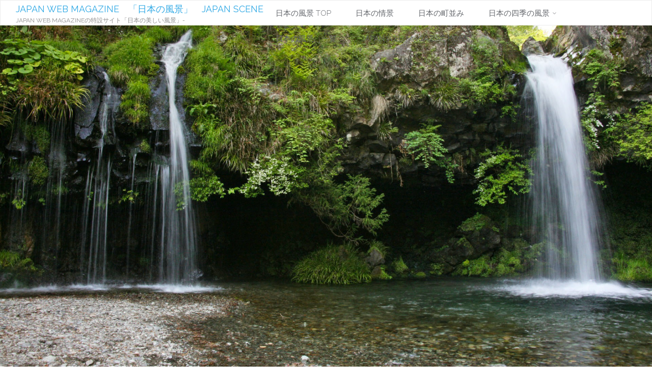

--- FILE ---
content_type: text/html; charset=UTF-8
request_url: https://view.japan-web-magazine.com/jinba-no-taki-jinba-falls-shizuoka-japan
body_size: 26373
content:
<!DOCTYPE html>
<html dir="ltr" lang="ja">
<head>
<meta name="viewport" content="width=device-width, user-scalable=yes, initial-scale=1.0">
<meta http-equiv="X-UA-Compatible" content="IE=edge" /><meta charset="UTF-8">
<link rel="profile" href="http://gmpg.org/xfn/11">
<link rel="pingback" href="https://view.japan-web-magazine.com/xmlrpc.php">
<title>陣馬の滝 静岡の風景 | JAPAN WEB MAGAZINE 「日本の風景」 JAPAN SCENE</title>

		<!-- All in One SEO 4.9.2 - aioseo.com -->
	<meta name="robots" content="max-image-preview:large" />
	<meta name="author" content="Japan scene"/>
	<link rel="canonical" href="https://view.japan-web-magazine.com/jinba-no-taki-jinba-falls-shizuoka-japan" />
	<meta name="generator" content="All in One SEO (AIOSEO) 4.9.2" />
		<script type="application/ld+json" class="aioseo-schema">
			{"@context":"https:\/\/schema.org","@graph":[{"@type":"Article","@id":"https:\/\/view.japan-web-magazine.com\/jinba-no-taki-jinba-falls-shizuoka-japan#article","name":"\u9663\u99ac\u306e\u6edd \u9759\u5ca1\u306e\u98a8\u666f | JAPAN WEB MAGAZINE \u300c\u65e5\u672c\u306e\u98a8\u666f\u300d JAPAN SCENE","headline":"\u9663\u99ac\u306e\u6edd\u3000\u9759\u5ca1\u306e\u98a8\u666f","author":{"@id":"https:\/\/view.japan-web-magazine.com\/author\/1#author"},"publisher":{"@id":"https:\/\/view.japan-web-magazine.com\/#person"},"image":{"@type":"ImageObject","url":"https:\/\/view.japan-web-magazine.com\/wp-content\/uploads\/2019\/04\/jinba-no-taki-jinba-falls-shizuoka-japan.jpg","width":1920,"height":1280,"caption":"\u9663\u99ac\u306e\u6edd\u3000\u9759\u5ca1\u306e\u98a8\u666f"},"datePublished":"2009-05-09T16:18:59+09:00","dateModified":"2009-05-09T16:18:59+09:00","inLanguage":"ja","mainEntityOfPage":{"@id":"https:\/\/view.japan-web-magazine.com\/jinba-no-taki-jinba-falls-shizuoka-japan#webpage"},"isPartOf":{"@id":"https:\/\/view.japan-web-magazine.com\/jinba-no-taki-jinba-falls-shizuoka-japan#webpage"},"articleSection":"\u65e5\u672c\u306e\u81ea\u7136\u98a8\u666f, \u7652\u3057, \u7652\u3055\u308c\u308b\u98a8\u666f, \u7dd1\u8272, \u307b\u3063\u3068\u3059\u308b\u98a8\u666f, \u5bcc\u58eb\u5c71, \u6edd, \u6c34\u306e\u3042\u308b\u98a8\u666f, \u6e67\u6c34, \u9759\u5ca1\u306e\u98a8\u666f, \u6e67\u304d\u6c34, \u9759\u5ca1\u770c, \u6e05\u3089\u304b\u306a\u98a8\u666f, \u65e5\u672c\u306e\u7d76\u666f, \u82d4\u306e\u3042\u308b\u98a8\u666f, \u597d\u304d\u306a\u4eba\u3068\u898b\u305f\u3044\u98a8\u666f, \u5bcc\u58eb\u5bae\u306e\u98a8\u666f, \u5ca9\u306e\u3042\u308b\u98a8\u666f, \u6edd\u306e\u3042\u308b\u98a8\u666f"},{"@type":"BreadcrumbList","@id":"https:\/\/view.japan-web-magazine.com\/jinba-no-taki-jinba-falls-shizuoka-japan#breadcrumblist","itemListElement":[{"@type":"ListItem","@id":"https:\/\/view.japan-web-magazine.com#listItem","position":1,"name":"Home","item":"https:\/\/view.japan-web-magazine.com","nextItem":{"@type":"ListItem","@id":"https:\/\/view.japan-web-magazine.com\/category\/landscape-nature-japan#listItem","name":"\u65e5\u672c\u306e\u81ea\u7136\u98a8\u666f"}},{"@type":"ListItem","@id":"https:\/\/view.japan-web-magazine.com\/category\/landscape-nature-japan#listItem","position":2,"name":"\u65e5\u672c\u306e\u81ea\u7136\u98a8\u666f","item":"https:\/\/view.japan-web-magazine.com\/category\/landscape-nature-japan","nextItem":{"@type":"ListItem","@id":"https:\/\/view.japan-web-magazine.com\/jinba-no-taki-jinba-falls-shizuoka-japan#listItem","name":"\u9663\u99ac\u306e\u6edd\u3000\u9759\u5ca1\u306e\u98a8\u666f"},"previousItem":{"@type":"ListItem","@id":"https:\/\/view.japan-web-magazine.com#listItem","name":"Home"}},{"@type":"ListItem","@id":"https:\/\/view.japan-web-magazine.com\/jinba-no-taki-jinba-falls-shizuoka-japan#listItem","position":3,"name":"\u9663\u99ac\u306e\u6edd\u3000\u9759\u5ca1\u306e\u98a8\u666f","previousItem":{"@type":"ListItem","@id":"https:\/\/view.japan-web-magazine.com\/category\/landscape-nature-japan#listItem","name":"\u65e5\u672c\u306e\u81ea\u7136\u98a8\u666f"}}]},{"@type":"Person","@id":"https:\/\/view.japan-web-magazine.com\/#person","name":"Japan scene"},{"@type":"Person","@id":"https:\/\/view.japan-web-magazine.com\/author\/1#author","url":"https:\/\/view.japan-web-magazine.com\/author\/1","name":"Japan scene"},{"@type":"WebPage","@id":"https:\/\/view.japan-web-magazine.com\/jinba-no-taki-jinba-falls-shizuoka-japan#webpage","url":"https:\/\/view.japan-web-magazine.com\/jinba-no-taki-jinba-falls-shizuoka-japan","name":"\u9663\u99ac\u306e\u6edd \u9759\u5ca1\u306e\u98a8\u666f | JAPAN WEB MAGAZINE \u300c\u65e5\u672c\u306e\u98a8\u666f\u300d JAPAN SCENE","inLanguage":"ja","isPartOf":{"@id":"https:\/\/view.japan-web-magazine.com\/#website"},"breadcrumb":{"@id":"https:\/\/view.japan-web-magazine.com\/jinba-no-taki-jinba-falls-shizuoka-japan#breadcrumblist"},"author":{"@id":"https:\/\/view.japan-web-magazine.com\/author\/1#author"},"creator":{"@id":"https:\/\/view.japan-web-magazine.com\/author\/1#author"},"image":{"@type":"ImageObject","url":"https:\/\/view.japan-web-magazine.com\/wp-content\/uploads\/2019\/04\/jinba-no-taki-jinba-falls-shizuoka-japan.jpg","@id":"https:\/\/view.japan-web-magazine.com\/jinba-no-taki-jinba-falls-shizuoka-japan\/#mainImage","width":1920,"height":1280,"caption":"\u9663\u99ac\u306e\u6edd\u3000\u9759\u5ca1\u306e\u98a8\u666f"},"primaryImageOfPage":{"@id":"https:\/\/view.japan-web-magazine.com\/jinba-no-taki-jinba-falls-shizuoka-japan#mainImage"},"datePublished":"2009-05-09T16:18:59+09:00","dateModified":"2009-05-09T16:18:59+09:00"},{"@type":"WebSite","@id":"https:\/\/view.japan-web-magazine.com\/#website","url":"https:\/\/view.japan-web-magazine.com\/","name":"JAPAN SCENE\u3000\uff5e\u65e5\u672c\u306e\u98a8\u666f\uff5e\u3000Japan Web Magazine","description":"JAPAN WEB MAGAZINE\u306e\u7279\u8a2d\u30b5\u30a4\u30c8\u300c\u65e5\u672c\u306e\u7f8e\u3057\u3044\u98a8\u666f\u300d-","inLanguage":"ja","publisher":{"@id":"https:\/\/view.japan-web-magazine.com\/#person"}}]}
		</script>
		<!-- All in One SEO -->

<link rel="alternate" type="application/rss+xml" title="JAPAN WEB MAGAZINE　「日本の風景」　JAPAN SCENE &raquo; フィード" href="https://view.japan-web-magazine.com/feed" />
<link rel="alternate" type="application/rss+xml" title="JAPAN WEB MAGAZINE　「日本の風景」　JAPAN SCENE &raquo; コメントフィード" href="https://view.japan-web-magazine.com/comments/feed" />
<script type="text/javascript" id="wpp-js" src="https://view.japan-web-magazine.com/wp-content/plugins/wordpress-popular-posts/assets/js/wpp.min.js?ver=7.3.6" data-sampling="1" data-sampling-rate="100" data-api-url="https://view.japan-web-magazine.com/wp-json/wordpress-popular-posts" data-post-id="540" data-token="149366400b" data-lang="0" data-debug="0"></script>
<link rel="alternate" title="oEmbed (JSON)" type="application/json+oembed" href="https://view.japan-web-magazine.com/wp-json/oembed/1.0/embed?url=https%3A%2F%2Fview.japan-web-magazine.com%2Fjinba-no-taki-jinba-falls-shizuoka-japan" />
<link rel="alternate" title="oEmbed (XML)" type="text/xml+oembed" href="https://view.japan-web-magazine.com/wp-json/oembed/1.0/embed?url=https%3A%2F%2Fview.japan-web-magazine.com%2Fjinba-no-taki-jinba-falls-shizuoka-japan&#038;format=xml" />
<style id='wp-img-auto-sizes-contain-inline-css' type='text/css'>
img:is([sizes=auto i],[sizes^="auto," i]){contain-intrinsic-size:3000px 1500px}
/*# sourceURL=wp-img-auto-sizes-contain-inline-css */
</style>
<style id='wp-emoji-styles-inline-css' type='text/css'>

	img.wp-smiley, img.emoji {
		display: inline !important;
		border: none !important;
		box-shadow: none !important;
		height: 1em !important;
		width: 1em !important;
		margin: 0 0.07em !important;
		vertical-align: -0.1em !important;
		background: none !important;
		padding: 0 !important;
	}
/*# sourceURL=wp-emoji-styles-inline-css */
</style>
<style id='classic-theme-styles-inline-css' type='text/css'>
/*! This file is auto-generated */
.wp-block-button__link{color:#fff;background-color:#32373c;border-radius:9999px;box-shadow:none;text-decoration:none;padding:calc(.667em + 2px) calc(1.333em + 2px);font-size:1.125em}.wp-block-file__button{background:#32373c;color:#fff;text-decoration:none}
/*# sourceURL=/wp-includes/css/classic-themes.min.css */
</style>
<link rel='stylesheet' id='pz-linkcard-css-css' href='//view.japan-web-magazine.com/wp-content/uploads/pz-linkcard/style/style.min.css?ver=2.5.6.5.1' type='text/css' media='all' />
<link rel='stylesheet' id='parent-style-css' href='https://view.japan-web-magazine.com/wp-content/themes/anima/style.css?ver=6.9' type='text/css' media='all' />
<link rel='stylesheet' id='taxopress-frontend-css-css' href='https://view.japan-web-magazine.com/wp-content/plugins/simple-tags/assets/frontend/css/frontend.css?ver=3.42.0' type='text/css' media='all' />
<script type="text/javascript" src="https://view.japan-web-magazine.com/wp-content/plugins/related-posts-thumbnails/assets/js/front.min.js?ver=4.3.1" id="rpt_front_style-js"></script>
<script type="text/javascript" src="https://view.japan-web-magazine.com/wp-includes/js/jquery/jquery.min.js?ver=3.7.1" id="jquery-core-js"></script>
<script type="text/javascript" src="https://view.japan-web-magazine.com/wp-includes/js/jquery/jquery-migrate.min.js?ver=3.4.1" id="jquery-migrate-js"></script>
<script type="text/javascript" src="https://view.japan-web-magazine.com/wp-content/plugins/related-posts-thumbnails/assets/js/lazy-load.js?ver=4.3.1" id="rpt-lazy-load-js"></script>
<script type="text/javascript" defer src="https://view.japan-web-magazine.com/wp-content/plugins/simple-tags/assets/frontend/js/frontend.js?ver=3.42.0" id="taxopress-frontend-js-js"></script>
<link rel="https://api.w.org/" href="https://view.japan-web-magazine.com/wp-json/" /><link rel="alternate" title="JSON" type="application/json" href="https://view.japan-web-magazine.com/wp-json/wp/v2/posts/540" /><link rel="EditURI" type="application/rsd+xml" title="RSD" href="https://view.japan-web-magazine.com/xmlrpc.php?rsd" />
<meta name="generator" content="WordPress 6.9" />
<link rel='shortlink' href='https://view.japan-web-magazine.com/?p=540' />
<style type="text/css">
.feedzy-rss-link-icon:after {
	content: url("https://view.japan-web-magazine.com/wp-content/plugins/feedzy-rss-feeds/img/external-link.png");
	margin-left: 3px;
}
</style>
		        <style>
            #related_posts_thumbnails li {
                border-right: 1px solid #dddddd;
                background-color: #ffffff            }

            #related_posts_thumbnails li:hover {
                background-color: #eeeeee;
            }

            .relpost_content {
                font-size: 12px;
                color: #333333;
            }

            .relpost-block-single {
                background-color: #ffffff;
                border-right: 1px solid #dddddd;
                border-left: 1px solid #dddddd;
                margin-right: -1px;
            }

            .relpost-block-single:hover {
                background-color: #eeeeee;
            }
        </style>

                    <style id="wpp-loading-animation-styles">@-webkit-keyframes bgslide{from{background-position-x:0}to{background-position-x:-200%}}@keyframes bgslide{from{background-position-x:0}to{background-position-x:-200%}}.wpp-widget-block-placeholder,.wpp-shortcode-placeholder{margin:0 auto;width:60px;height:3px;background:#dd3737;background:linear-gradient(90deg,#dd3737 0%,#571313 10%,#dd3737 100%);background-size:200% auto;border-radius:3px;-webkit-animation:bgslide 1s infinite linear;animation:bgslide 1s infinite linear}</style>
            <style type="text/css">a.st_tag, a.internal_tag, .st_tag, .internal_tag { text-decoration: underline !important; }</style><link rel="icon" href="https://view.japan-web-magazine.com/wp-content/uploads/2019/04/japan-web-magazine-square-45x45.png" sizes="32x32" />
<link rel="icon" href="https://view.japan-web-magazine.com/wp-content/uploads/2019/04/japan-web-magazine-square.png" sizes="192x192" />
<link rel="apple-touch-icon" href="https://view.japan-web-magazine.com/wp-content/uploads/2019/04/japan-web-magazine-square.png" />
<meta name="msapplication-TileImage" content="https://view.japan-web-magazine.com/wp-content/uploads/2019/04/japan-web-magazine-square.png" />
		<style type="text/css" id="wp-custom-css">
			.japan-guide-article-info {
	width: 98%;
	border: 1px solid #000 !important;
	margin: 3px auto 5px;
	padding: 2% 2%;
	color: #000;
	background: #fff;
	text-align: left !important;
	font-size: 100% !important;
}

.japan-guide-article-info p {
	font-size: 100%;
	color: #000 !important;
	text-decoration: underline;
	background: #ccc;
	padding: 0 0 0 20px;
}

.japan-guide-article-info ul {
	width: 92%;
	margin: 0 auto;
}

.japan-guide-article-info li {
	margin: 2px 2px 2px 5px;
	color: #000;
	border-bottom: 1px dotted #333;
	list-style: none;
	display: block;
}

.japan-guide-article-info li li {
	margin: 2px 2px 2px 5px;
	color: #000;
	border-bottom: 0 dotted #333;
	list-style: none;
	display: block;
}

#map-map6 {
	width: 100%;
	margin: 10px auto 30px;
	padding: 17px 1px 4px;
	background: #FFF;
	border: 1px solid #999;
	color: #666666;
	text-align: center;
}

.map-map6 {
	width: 100%;
	margin: 10px auto 30px;
	padding: 17px 1px 4px;
	background: #FFF;
	border: 1px solid #999;
	color: #666666;
	text-align: center;
}

.js-photo1{width:98% !important; margin:20px auto !important; }

.js-photo1 {margin:5px auto 140px auto; width:100%; text-align:center;color:#333;}
.js-photo1 img {display: block !important; text-align:center; margin:20px auto 2px auto !important; border:1px solid #ccc;
outline: 1px solid;   outline-offset: -12px;outline-color: skyblue;  outline-color: #fff;}

@media screen and (max-width:480px) {
.js-photo1{margin:1px auto !important; font-size:90% !important;text-align:left !important;}
.js-photo1 img{margin:20px auto 1px auto !important;}
}




/*ここから下cssファイルから移行*/


.widget .widget-title{border-bottom:1px solid #A3A3A3 !important;}


#footer-separator{margin:400px auto 0 auto !important;}

.home .tags{display:none !important;}





h2{font-size:120% !important; border-bottom:1px solid #97aed8 !important; margin:1px auto 1px 7px !important;}
.home #content h2{font-size:120% !important; border-bottom:0px !important; margin:1px auto 1px 7px !important;}
.entry-summary p {font-size:90% !important; width:90% !important; margin:1px auto 1px 10px !important;}
.entry-meta{font-size:90% !important; width:90% !important; margin:1px auto 1px 10px !important;}

.home .entry-title{font-size:150% !important; margin:10px auto 1px 4px !important;}
.single .entry-title{font-size:130% !important; width:98% !important; margin:10px auto 10px 4px !important;}

.single h2{font-size:150% !important; border-bottom:1px solid #b1c8d8 !important; margin:2% 1%  !important; width:97% !important;}
.single .entry-content h3{border-bottom:1px solid #E28306 !important; margin:150px 5px 20px 5px !important;}

#secondary h3{border-bottom:1px solid #5cba21 !important; margin:10px auto 10px auto !important;}
.single h3{font-size:100% !important;border-bottom:1px solid #06a7e2 !important; margin:50px auto 20px auto !important;}


.page-title{font-size:120% !important;width:90% !important; margin:10px auto 1px 4px !important;}

.wsp-container{width:90% !important; margin:1px auto 1px 4px !important;}
.wsp-posts-list{width:90% !important; margin:10px auto 1px 20px !important;}
.wsp-categories-list{width:90% !important; margin:01px auto 1px 20px !important;}
.wsp-tags-list{width:90% !important; margin:1px auto 10px 20px !important;}
.wsp-archives-list{width:90% !important; margin:1px auto 10px 20px !important;}
#site-description{font-size:80% !important; }
.taxonomy-description {width:90% !important; margin:10px auto 10px 20px !important;}

@media screen and (max-width:480px){
 .entry-title{font-size:100% !important;margin:10px auto 1px 4px !important;}
.single h2{font-size:120% !important; }	
h3{font-size:120% !important; }	
#site-description{font-size:70% !important; }	
}

.tab-content .entry-title a{font-size:76% !important;}

.js-photo-japan  {width:98% !important; margin:20px auto !important; }
.js-photo-japan {
  -webkit-filter:drop-shadow(1px 3px 5px rgba(0, 0, 0, 0.2));
  -moz-filter:drop-shadow(1px 3px 5px rgba(0, 0, 0, 0.2));
  -ms-filter:drop-shadow(1px 3px 5px rgba(0, 0, 0, 0.2));
  filter:drop-shadow(1px 3px 5px rgba(0, 0, 0, 0.2));
}

.js-photo-japan img {margin:20px auto 7px !important; }


#footer-inside {display:none !important;}

/*ディバイス別ヘッダー画像調整用*/

.home #header-image-main{height:850px !important;}
.home #header-image-main-inside{ height:850px !important;}

.archive .header-image{width:100% !important;}
.archive #header-image-main{height:450px !important;}
.archive #header-image-main-inside{ height:450px !important;}

.page #header-image-main{height:450px !important;}
.page #header-image-main-inside{ height:450px !important;}

.paged #header-image-main{height:450px !important;}
.paged #header-image-main-inside{ height:450px !important;}




@media screen and (max-width:1000px){
.header-image{width:100% !important;}
#header-image-main{height:250px !important;}
#header-image-main-inside{ height:250px !important;}
	
.home #header-image-main{height:250px !important;}
.home #header-image-main-inside{ height:250px !important;}
}

@media screen and (max-width:700px){
.header-image{width:100% !important;}
#header-image-main{height:250px !important;}
#header-image-main-inside{ height:250px !important;}	
	
.archive #header-image-main{height:250px !important;}
.archive #header-image-main-inside{ height:250px !important;}
	
#header-page-title-inside .byline{font-size:90% !important;}	
}

@media screen and (max-width:480px){
.header-image{width:100% !important;}
#header-image-main{height:200px !important;}
#header-image-main-inside{ height:200px !important;}
	
.archive #header-image-main{height:250px !important;}
.archive #header-image-main-inside{ height:250px !important;}	
	
.home #header-image-main{height:200px !important;}
.home #header-image-main-inside{ height:200px !important;}
	
}

/*ディバイス別ヘッダー画像調整用*/

/*吹き出しコメント用*/
.ball-left {
  position: relative;
  display: inline-block;
  margin: 1.5em 0 1.5em 15px;
  padding: 7px 10px;
  min-width: 120px;
  max-width: 90%;
  color: #555;
  font-size: 16px;
  background: #F0F8FF;
	border-radius: 3px;
}

.ball-left:before {
  content: "";
  position: absolute;
  top: 50%;
  left: -30px;
  margin-top: -15px;
  border: 15px solid transparent;
  border-right: 15px solid #F0F8FF;
}

.ball-left p {
  margin: 0;
  padding: 0;
}
/*吹き出しコメント用ここまで*/		</style>
		<script async src="https://pagead2.googlesyndication.com/pagead/js/adsbygoogle.js?client=ca-pub-8833961956482889"
     crossorigin="anonymous"></script>	
<style id='global-styles-inline-css' type='text/css'>
:root{--wp--preset--aspect-ratio--square: 1;--wp--preset--aspect-ratio--4-3: 4/3;--wp--preset--aspect-ratio--3-4: 3/4;--wp--preset--aspect-ratio--3-2: 3/2;--wp--preset--aspect-ratio--2-3: 2/3;--wp--preset--aspect-ratio--16-9: 16/9;--wp--preset--aspect-ratio--9-16: 9/16;--wp--preset--color--black: #000000;--wp--preset--color--cyan-bluish-gray: #abb8c3;--wp--preset--color--white: #ffffff;--wp--preset--color--pale-pink: #f78da7;--wp--preset--color--vivid-red: #cf2e2e;--wp--preset--color--luminous-vivid-orange: #ff6900;--wp--preset--color--luminous-vivid-amber: #fcb900;--wp--preset--color--light-green-cyan: #7bdcb5;--wp--preset--color--vivid-green-cyan: #00d084;--wp--preset--color--pale-cyan-blue: #8ed1fc;--wp--preset--color--vivid-cyan-blue: #0693e3;--wp--preset--color--vivid-purple: #9b51e0;--wp--preset--color--accent-1: #30a9e5;--wp--preset--color--accent-2: #777777;--wp--preset--color--headings: #333;--wp--preset--color--sitetext: #666;--wp--preset--color--sitebg: #FFF;--wp--preset--gradient--vivid-cyan-blue-to-vivid-purple: linear-gradient(135deg,rgb(6,147,227) 0%,rgb(155,81,224) 100%);--wp--preset--gradient--light-green-cyan-to-vivid-green-cyan: linear-gradient(135deg,rgb(122,220,180) 0%,rgb(0,208,130) 100%);--wp--preset--gradient--luminous-vivid-amber-to-luminous-vivid-orange: linear-gradient(135deg,rgb(252,185,0) 0%,rgb(255,105,0) 100%);--wp--preset--gradient--luminous-vivid-orange-to-vivid-red: linear-gradient(135deg,rgb(255,105,0) 0%,rgb(207,46,46) 100%);--wp--preset--gradient--very-light-gray-to-cyan-bluish-gray: linear-gradient(135deg,rgb(238,238,238) 0%,rgb(169,184,195) 100%);--wp--preset--gradient--cool-to-warm-spectrum: linear-gradient(135deg,rgb(74,234,220) 0%,rgb(151,120,209) 20%,rgb(207,42,186) 40%,rgb(238,44,130) 60%,rgb(251,105,98) 80%,rgb(254,248,76) 100%);--wp--preset--gradient--blush-light-purple: linear-gradient(135deg,rgb(255,206,236) 0%,rgb(152,150,240) 100%);--wp--preset--gradient--blush-bordeaux: linear-gradient(135deg,rgb(254,205,165) 0%,rgb(254,45,45) 50%,rgb(107,0,62) 100%);--wp--preset--gradient--luminous-dusk: linear-gradient(135deg,rgb(255,203,112) 0%,rgb(199,81,192) 50%,rgb(65,88,208) 100%);--wp--preset--gradient--pale-ocean: linear-gradient(135deg,rgb(255,245,203) 0%,rgb(182,227,212) 50%,rgb(51,167,181) 100%);--wp--preset--gradient--electric-grass: linear-gradient(135deg,rgb(202,248,128) 0%,rgb(113,206,126) 100%);--wp--preset--gradient--midnight: linear-gradient(135deg,rgb(2,3,129) 0%,rgb(40,116,252) 100%);--wp--preset--font-size--small: 9px;--wp--preset--font-size--medium: 20px;--wp--preset--font-size--large: 24px;--wp--preset--font-size--x-large: 42px;--wp--preset--font-size--normal: 15px;--wp--preset--font-size--larger: 38px;--wp--preset--spacing--20: 0.44rem;--wp--preset--spacing--30: 0.67rem;--wp--preset--spacing--40: 1rem;--wp--preset--spacing--50: 1.5rem;--wp--preset--spacing--60: 2.25rem;--wp--preset--spacing--70: 3.38rem;--wp--preset--spacing--80: 5.06rem;--wp--preset--shadow--natural: 6px 6px 9px rgba(0, 0, 0, 0.2);--wp--preset--shadow--deep: 12px 12px 50px rgba(0, 0, 0, 0.4);--wp--preset--shadow--sharp: 6px 6px 0px rgba(0, 0, 0, 0.2);--wp--preset--shadow--outlined: 6px 6px 0px -3px rgb(255, 255, 255), 6px 6px rgb(0, 0, 0);--wp--preset--shadow--crisp: 6px 6px 0px rgb(0, 0, 0);}:where(.is-layout-flex){gap: 0.5em;}:where(.is-layout-grid){gap: 0.5em;}body .is-layout-flex{display: flex;}.is-layout-flex{flex-wrap: wrap;align-items: center;}.is-layout-flex > :is(*, div){margin: 0;}body .is-layout-grid{display: grid;}.is-layout-grid > :is(*, div){margin: 0;}:where(.wp-block-columns.is-layout-flex){gap: 2em;}:where(.wp-block-columns.is-layout-grid){gap: 2em;}:where(.wp-block-post-template.is-layout-flex){gap: 1.25em;}:where(.wp-block-post-template.is-layout-grid){gap: 1.25em;}.has-black-color{color: var(--wp--preset--color--black) !important;}.has-cyan-bluish-gray-color{color: var(--wp--preset--color--cyan-bluish-gray) !important;}.has-white-color{color: var(--wp--preset--color--white) !important;}.has-pale-pink-color{color: var(--wp--preset--color--pale-pink) !important;}.has-vivid-red-color{color: var(--wp--preset--color--vivid-red) !important;}.has-luminous-vivid-orange-color{color: var(--wp--preset--color--luminous-vivid-orange) !important;}.has-luminous-vivid-amber-color{color: var(--wp--preset--color--luminous-vivid-amber) !important;}.has-light-green-cyan-color{color: var(--wp--preset--color--light-green-cyan) !important;}.has-vivid-green-cyan-color{color: var(--wp--preset--color--vivid-green-cyan) !important;}.has-pale-cyan-blue-color{color: var(--wp--preset--color--pale-cyan-blue) !important;}.has-vivid-cyan-blue-color{color: var(--wp--preset--color--vivid-cyan-blue) !important;}.has-vivid-purple-color{color: var(--wp--preset--color--vivid-purple) !important;}.has-black-background-color{background-color: var(--wp--preset--color--black) !important;}.has-cyan-bluish-gray-background-color{background-color: var(--wp--preset--color--cyan-bluish-gray) !important;}.has-white-background-color{background-color: var(--wp--preset--color--white) !important;}.has-pale-pink-background-color{background-color: var(--wp--preset--color--pale-pink) !important;}.has-vivid-red-background-color{background-color: var(--wp--preset--color--vivid-red) !important;}.has-luminous-vivid-orange-background-color{background-color: var(--wp--preset--color--luminous-vivid-orange) !important;}.has-luminous-vivid-amber-background-color{background-color: var(--wp--preset--color--luminous-vivid-amber) !important;}.has-light-green-cyan-background-color{background-color: var(--wp--preset--color--light-green-cyan) !important;}.has-vivid-green-cyan-background-color{background-color: var(--wp--preset--color--vivid-green-cyan) !important;}.has-pale-cyan-blue-background-color{background-color: var(--wp--preset--color--pale-cyan-blue) !important;}.has-vivid-cyan-blue-background-color{background-color: var(--wp--preset--color--vivid-cyan-blue) !important;}.has-vivid-purple-background-color{background-color: var(--wp--preset--color--vivid-purple) !important;}.has-black-border-color{border-color: var(--wp--preset--color--black) !important;}.has-cyan-bluish-gray-border-color{border-color: var(--wp--preset--color--cyan-bluish-gray) !important;}.has-white-border-color{border-color: var(--wp--preset--color--white) !important;}.has-pale-pink-border-color{border-color: var(--wp--preset--color--pale-pink) !important;}.has-vivid-red-border-color{border-color: var(--wp--preset--color--vivid-red) !important;}.has-luminous-vivid-orange-border-color{border-color: var(--wp--preset--color--luminous-vivid-orange) !important;}.has-luminous-vivid-amber-border-color{border-color: var(--wp--preset--color--luminous-vivid-amber) !important;}.has-light-green-cyan-border-color{border-color: var(--wp--preset--color--light-green-cyan) !important;}.has-vivid-green-cyan-border-color{border-color: var(--wp--preset--color--vivid-green-cyan) !important;}.has-pale-cyan-blue-border-color{border-color: var(--wp--preset--color--pale-cyan-blue) !important;}.has-vivid-cyan-blue-border-color{border-color: var(--wp--preset--color--vivid-cyan-blue) !important;}.has-vivid-purple-border-color{border-color: var(--wp--preset--color--vivid-purple) !important;}.has-vivid-cyan-blue-to-vivid-purple-gradient-background{background: var(--wp--preset--gradient--vivid-cyan-blue-to-vivid-purple) !important;}.has-light-green-cyan-to-vivid-green-cyan-gradient-background{background: var(--wp--preset--gradient--light-green-cyan-to-vivid-green-cyan) !important;}.has-luminous-vivid-amber-to-luminous-vivid-orange-gradient-background{background: var(--wp--preset--gradient--luminous-vivid-amber-to-luminous-vivid-orange) !important;}.has-luminous-vivid-orange-to-vivid-red-gradient-background{background: var(--wp--preset--gradient--luminous-vivid-orange-to-vivid-red) !important;}.has-very-light-gray-to-cyan-bluish-gray-gradient-background{background: var(--wp--preset--gradient--very-light-gray-to-cyan-bluish-gray) !important;}.has-cool-to-warm-spectrum-gradient-background{background: var(--wp--preset--gradient--cool-to-warm-spectrum) !important;}.has-blush-light-purple-gradient-background{background: var(--wp--preset--gradient--blush-light-purple) !important;}.has-blush-bordeaux-gradient-background{background: var(--wp--preset--gradient--blush-bordeaux) !important;}.has-luminous-dusk-gradient-background{background: var(--wp--preset--gradient--luminous-dusk) !important;}.has-pale-ocean-gradient-background{background: var(--wp--preset--gradient--pale-ocean) !important;}.has-electric-grass-gradient-background{background: var(--wp--preset--gradient--electric-grass) !important;}.has-midnight-gradient-background{background: var(--wp--preset--gradient--midnight) !important;}.has-small-font-size{font-size: var(--wp--preset--font-size--small) !important;}.has-medium-font-size{font-size: var(--wp--preset--font-size--medium) !important;}.has-large-font-size{font-size: var(--wp--preset--font-size--large) !important;}.has-x-large-font-size{font-size: var(--wp--preset--font-size--x-large) !important;}
/*# sourceURL=global-styles-inline-css */
</style>
<link rel='stylesheet' id='wp-block-library-css' href='https://view.japan-web-magazine.com/wp-includes/css/dist/block-library/common.min.css?ver=6.9' type='text/css' media='all' />
<style id='wp-block-library-inline-css' type='text/css'>
/*wp_block_styles_on_demand_placeholder:695f11c01863c*/
/*# sourceURL=wp-block-library-inline-css */
</style>
<link rel='stylesheet' id='widgetopts-styles-css' href='https://view.japan-web-magazine.com/wp-content/plugins/widget-options/assets/css/widget-options.css?ver=4.1.3' type='text/css' media='all' />
<link rel='stylesheet' id='wordpress-popular-posts-css-css' href='https://view.japan-web-magazine.com/wp-content/plugins/wordpress-popular-posts/assets/css/wpp.css?ver=7.3.6' type='text/css' media='all' />
<link rel='stylesheet' id='anima-themefonts-css' href='https://view.japan-web-magazine.com/wp-content/themes/anima/resources/fonts/fontfaces.css?ver=1.4.1' type='text/css' media='all' />
<link rel='stylesheet' id='anima-googlefonts-css' href='//fonts.googleapis.com/css?family=Raleway%3A400%2C300%2C700%7CRaleway%3A%7CRoboto%3A%7CRaleway%3A100%2C200%2C300%2C400%2C500%2C600%2C700%2C800%2C900%7CRaleway%3A400%7CRaleway%3A300%7CRoboto%3A700%7CRoboto%3A300&#038;ver=1.4.1' type='text/css' media='all' />
<link rel='stylesheet' id='anima-main-css' href='https://view.japan-web-magazine.com/wp-content/themes/JS-theme/style.css?ver=1.4.1' type='text/css' media='all' />
<style id='anima-main-inline-css' type='text/css'>
 body:not(.anima-landing-page) #container, #site-header-main-inside, #colophon-inside, #footer-inside, #breadcrumbs-container-inside, #header-page-title { margin: 0 auto; max-width: 1600px; } #primary { width: 200px; } #secondary { width: 360px; } #container.one-column .main { width: 100%; } #container.two-columns-right #secondary { float: right; } #container.two-columns-right .main, .two-columns-right #breadcrumbs { width: calc( 100% - 360px ); float: left; } #container.two-columns-left #primary { float: left; } #container.two-columns-left .main, .two-columns-left #breadcrumbs { width: calc( 100% - 200px ); float: right; } #container.three-columns-right #primary, #container.three-columns-left #primary, #container.three-columns-sided #primary { float: left; } #container.three-columns-right #secondary, #container.three-columns-left #secondary, #container.three-columns-sided #secondary { float: left; } #container.three-columns-right #primary, #container.three-columns-left #secondary { margin-left: 0%; margin-right: 0%; } #container.three-columns-right .main, .three-columns-right #breadcrumbs { width: calc( 100% - 560px ); float: left; } #container.three-columns-left .main, .three-columns-left #breadcrumbs { width: calc( 100% - 560px ); float: right; } #container.three-columns-sided #secondary { float: right; } #container.three-columns-sided .main, .three-columns-sided #breadcrumbs { width: calc( 100% - 560px ); float: right; } .three-columns-sided #breadcrumbs { margin: 0 calc( 0% + 360px ) 0 -1920px; } html { font-family: 'Raleway'; font-weight: 400; font-size: 15px; font-weight: 400; line-height: 1.8; } #site-title { font-family: Raleway; font-size: 120%; font-weight: 400; } #access ul li a { font-family: Raleway; font-size: 100%; font-weight: 300; } .widget-title { font-family: Roboto; font-size: 100%; font-weight: 700; } .widget-container { font-family: Raleway; font-size: 100%; font-weight: 400; } .entry-title, #reply-title { font-family: Raleway; font-size: 250%; font-weight: 300; } .entry-meta > span, .post-continue-container { font-family: Roboto; font-size: 100%; font-weight: 300; } .page-link, .pagination, #author-info #author-link, .comment .reply a, .comment-meta, .byline { font-family: Roboto; } .content-masonry .entry-title { font-size: 175%; } h1 { font-size: 2.33em; } h2 { font-size: 2.06em; } h3 { font-size: 1.79em; } h4 { font-size: 1.52em; } h5 { font-size: 1.25em; } h6 { font-size: 0.98em; } h1, h2, h3, h4, h5, h6, .seriousslider-theme .seriousslider-caption-title { font-family: Raleway; font-weight: 300; } body { color: #666; background-color: #FFF; } #site-header-main, #access ul ul, .menu-search-animated .searchform input[type="search"], #access .menu-search-animated .searchform, #access::after, .anima-over-menu .header-fixed#site-header-main, .anima-over-menu .header-fixed#site-header-main #access:after { background-color: #FFFFFF; } #site-header-main { border-bottom-color: rgba(0,0,0,.05); } .anima-over-menu .header-fixed#site-header-main #site-title a { color: #30a9e5; } #access > div > ul > li, #access > div > ul > li > a, .anima-over-menu .header-fixed#site-header-main #access > div > ul > li:not([class*='current']), .anima-over-menu .header-fixed#site-header-main #access > div > ul > li:not([class*='current']) > a, .anima-over-menu .header-fixed#site-header-main #sheader.socials a::before, #sheader.socials a::before, #access .menu-search-animated .searchform input[type="search"], #mobile-menu { color: #63666B; } .anima-over-menu .header-fixed#site-header-main #sheader.socials a:hover::before, #sheader.socials a:hover::before { color: #FFFFFF; } #access ul.sub-menu li a, #access ul.children li a { color: #63666B; } #access ul.sub-menu li a, #access ul.children li a { background-color: #FFFFFF; } #access > div > ul > li:hover > a, #access > div > ul > li a:hover, #access > div > ul > li:hover, .anima-over-menu .header-fixed#site-header-main #access > div > ul > li > a:hover, .anima-over-menu .header-fixed#site-header-main #access > div > ul > li:hover { color: #30a9e5; } #access > div > ul > li > a > span::before { background-color: #30a9e5; } #site-title::before { background-color: #777777; } #access > div > ul > li.current_page_item > a, #access > div > ul > li.current-menu-item > a, #access > div > ul > li.current_page_ancestor > a, #access > div > ul > li.current-menu-ancestor > a, #access .sub-menu, #access .children, .anima-over-menu .header-fixed#site-header-main #access > div > ul > li > a { color: #777777; } #access ul.children > li.current_page_item > a, #access ul.sub-menu > li.current-menu-item > a, #access ul.children > li.current_page_ancestor > a, #access ul.sub-menu > li.current-menu-ancestor > a { color: #777777; } .searchform .searchsubmit { color: #666; } body:not(.anima-landing-page) article.hentry, body:not(.anima-landing-page) .main { background-color: #FFF; } .pagination, .page-link { border-color: #eeeeee; } .post-thumbnail-container .featured-image-meta, body:not(.single) article.hentry .post-thumbnail-container > a::after, #header-page-title-inside { background-color: rgba(0,0,0, 0.6); } #header-page-title-inside { box-shadow: 0 -70px 70px rgba(0,0,0,0.2) inset; } #header-page-title .entry-meta .bl_categ a { background-color: #30a9e5; } #header-page-title .entry-meta .bl_categ a:hover { background-color: #41baf6; } .anima-normal-titles #breadcrumbs-container { background-color: #f9f9f9; } #secondary { border-left: 1px solid rgba(0,0,0,.05); } #primary { border-right: 1px solid rgba(0,0,0,.05); } #colophon, #footer { background-color: #222A2C; color: #AAAAAA; } #footer { background: #1d2527; } .entry-title a:active, .entry-title a:hover { color: #30a9e5; } .entry-title a:hover { border-bottom-color: #30a9e5; } span.entry-format { color: #30a9e5; } .format-aside { border-top-color: #FFF; } article.hentry .post-thumbnail-container { background-color: rgba(102,102,102,0.15); } .entry-content blockquote::before, .entry-content blockquote::after { color: rgba(102,102,102,0.2); } .entry-content h5, .entry-content h6, .lp-text-content h5, .lp-text-content h6 { color: #777777; } .entry-content h1, .entry-content h2, .entry-content h3, .entry-content h4, .lp-text-content h1, .lp-text-content h2, .lp-text-content h3, .lp-text-content h4 { color: #333; } a { color: #30a9e5; } a:hover, .entry-meta span a:hover { color: #777777; } .post-continue-container span.comments-link:hover, .post-continue-container span.comments-link a:hover { color: #30a9e5; } .socials a:before { color: #30a9e5; background: #f5f5f5; } .socials a:hover:before { background-color: #30a9e5; color: #FFF; } #sheader .socials a:before { background: #f5f5f5; } #sheader .socials a:hover:before { background-color: #30a9e5; color: #FFFFFF; } #footer .socials a:before { background: #2c3436; } #footer .socials a:hover:before { background-color: #30a9e5; color: #222A2C; } .anima-normalizedtags #content .tagcloud a { color: #FFF; background-color: #30a9e5; } .anima-normalizedtags #content .tagcloud a:hover { background-color: #777777; } #toTop { background-color: rgba(230,230,230,0.5); color: #30a9e5; } #nav-fixed i, #nav-fixed span { background-color: rgba(215,215,215,0.5); } #nav-fixed i { color: #FFF; } #toTop:hover { background-color: #30a9e5; color: #FFF; } a.continue-reading-link { background-color:#efefef; } .continue-reading-link::after { background-color: #30a9e5; color: #FFF; } .entry-meta .icon-metas:before { color: #ababab; } .anima-caption-one .main .wp-caption .wp-caption-text { border-bottom-color: #eeeeee; } .anima-caption-two .main .wp-caption .wp-caption-text { background-color: #f5f5f5; } .anima-image-one .entry-content img[class*="align"], .anima-image-one .entry-summary img[class*="align"], .anima-image-two .entry-content img[class*='align'], .anima-image-two .entry-summary img[class*='align'] { border-color: #eeeeee; } .anima-image-five .entry-content img[class*='align'], .anima-image-five .entry-summary img[class*='align'] { border-color: #30a9e5; } /* diffs */ span.edit-link a.post-edit-link, span.edit-link a.post-edit-link:hover, span.edit-link .icon-edit:before { color: #212121; } .searchform { border-color: #ebebeb; } .entry-meta span, .entry-meta a, .entry-utility span, .entry-utility a, .entry-meta time, #breadcrumbs-nav, #header-page-title .byline, .footermenu ul li span.sep { color: #ababab; } .footermenu ul li a::after { background: #777777; } #breadcrumbs-nav a { color: #8d8d8d; } .entry-meta span.entry-sticky { background-color: #ababab; color: #FFF; } #commentform { max-width:650px;} code, #nav-below .nav-previous a:before, #nav-below .nav-next a:before { background-color: #eeeeee; } pre, .page-link > span, .comment-author, .commentlist .comment-body, .commentlist .pingback { border-color: #eeeeee; } .commentlist .comment-body::after { border-top-color: #FFF; } .commentlist .comment-body::before { border-top-color: #e4e4e4; } article #author-info { border-top-color: #eeeeee; } .page-header.pad-container { border-bottom-color: #eeeeee; } .comment-meta a { color: #c9c9c9; } .commentlist .reply a { color: #b5b5b5; background-color: #f3f3f3; } select, input[type], textarea { color: #666; border-color: #eeeeee; background-color: #f0f0f0; } input[type]:hover, textarea:hover, select:hover, input[type]:focus, textarea:focus, select:focus { background: #f8f8f8; } button, input[type="button"], input[type="submit"], input[type="reset"] { background-color: #30a9e5; color: #FFF; } button:hover, input[type="button"]:hover, input[type="submit"]:hover, input[type="reset"]:hover { background-color: #777777; } hr { background-color: #f0f0f0; } /* gutenberg */ .wp-block-image.alignwide { margin-left: calc( ( 0% + 2.5em ) * -1 ); margin-right: calc( ( 0% + 2.5em ) * -1 ); } .wp-block-image.alignwide img { width: calc( 100% + 5em ); max-width: calc( 100% + 5em ); } .has-accent-1-color, .has-accent-1-color:hover { color: #30a9e5; } .has-accent-2-color, .has-accent-2-color:hover { color: #777777; } .has-headings-color, .has-headings-color:hover { color: #333; } .has-sitetext-color, .has-sitetext-color:hover { color: #666; } .has-sitebg-color, .has-sitebg-color:hover { color: #FFF; } .has-accent-1-background-color { background-color: #30a9e5; } .has-accent-2-background-color { background-color: #777777; } .has-headings-background-color { background-color: #333; } .has-sitetext-background-color { background-color: #666; } .has-sitebg-background-color { background-color: #FFF; } .has-small-font-size { font-size: 9px; } .has-regular-font-size { font-size: 15px; } .has-large-font-size { font-size: 24px; } .has-larger-font-size { font-size: 38px; } .has-huge-font-size { font-size: 38px; } /* woocommerce */ .woocommerce-page #respond input#submit, .woocommerce a.button, .woocommerce-page button.button, .woocommerce input.button, .woocommerce #respond input#submit, .woocommerce a.button, .woocommerce button.button, .woocommerce input.button { background-color: #30a9e5; color: #FFF; line-height: 1.8; border-radius: 4px;} .woocommerce #respond input#submit:hover, .woocommerce a.button:hover, .woocommerce button.button:hover, .woocommerce input.button:hover { background-color: #52cbff; color: #FFF;} .woocommerce-page #respond input#submit.alt, .woocommerce a.button.alt, .woocommerce-page button.button.alt, .woocommerce input.button.alt { background-color: #777777; color: #FFF; line-height: 1.8; border-radius: 4px;} .woocommerce-page #respond input#submit.alt:hover, .woocommerce a.button.alt:hover, .woocommerce-page button.button.alt:hover, .woocommerce input.button.alt:hover { background-color: #999999; color: #FFF;} .woocommerce div.product .woocommerce-tabs ul.tabs li.active { border-bottom-color: #FFF; } .woocommerce #respond input#submit.alt.disabled, .woocommerce #respond input#submit.alt.disabled:hover, .woocommerce #respond input#submit.alt:disabled, .woocommerce #respond input#submit.alt:disabled:hover, .woocommerce #respond input#submit.alt[disabled]:disabled, .woocommerce #respond input#submit.alt[disabled]:disabled:hover, .woocommerce a.button.alt.disabled, .woocommerce a.button.alt.disabled:hover, .woocommerce a.button.alt:disabled, .woocommerce a.button.alt:disabled:hover, .woocommerce a.button.alt[disabled]:disabled, .woocommerce a.button.alt[disabled]:disabled:hover, .woocommerce button.button.alt.disabled, .woocommerce button.button.alt.disabled:hover, .woocommerce button.button.alt:disabled, .woocommerce button.button.alt:disabled:hover, .woocommerce button.button.alt[disabled]:disabled, .woocommerce button.button.alt[disabled]:disabled:hover, .woocommerce input.button.alt.disabled, .woocommerce input.button.alt.disabled:hover, .woocommerce input.button.alt:disabled, .woocommerce input.button.alt:disabled:hover, .woocommerce input.button.alt[disabled]:disabled, .woocommerce input.button.alt[disabled]:disabled:hover { background-color: #777777; } .woocommerce ul.products li.product .price, .woocommerce div.product p.price, .woocommerce div.product span.price { color: #989898 } #add_payment_method #payment, .woocommerce-cart #payment, .woocommerce-checkout #payment { background: #f5f5f5; } /* mobile menu */ nav#mobile-menu { background-color: #FFFFFF; } #mobile-menu .mobile-arrow { color: #666; } .main .entry-content, .main .entry-summary { text-align: inherit; } .main p, .main ul, .main ol, .main dd, .main pre, .main hr { margin-bottom: 1em; } .main p { text-indent: 0em; } .main a.post-featured-image { background-position: center center; } #header-widget-area { width: 33%; right: 10px; } .anima-stripped-table .main thead th, .anima-bordered-table .main thead th, .anima-stripped-table .main td, .anima-stripped-table .main th, .anima-bordered-table .main th, .anima-bordered-table .main td { border-color: #e9e9e9; } .anima-clean-table .main th, .anima-stripped-table .main tr:nth-child(even) td, .anima-stripped-table .main tr:nth-child(even) th { background-color: #f6f6f6; } .anima-cropped-featured .main .post-thumbnail-container { height: 250px; } .anima-responsive-featured .main .post-thumbnail-container { max-height: 250px; height: auto; } article.hentry .article-inner, #content-masonry article.hentry .article-inner { padding: 0%; } #site-header-main { height:50px; } #access .menu-search-animated .searchform { height: 49px; line-height: 49px; } .anima-over-menu .staticslider-caption-container { padding-top: 50px; } .menu-search-animated, #sheader-container, .identity, #nav-toggle { height:50px; line-height:50px; } #access div > ul > li > a { line-height:50px; } #branding { height:50px; } .anima-responsive-headerimage #masthead #header-image-main-inside { max-height: 1280px; } .anima-cropped-headerimage #masthead #header-image-main-inside { height: 1280px; } #site-description { display: block; } .anima-fixed-menu #header-image-main { margin-top: 50px; } @media (max-width: 640px) { #header-page-title .entry-title { font-size: 200%; } } .lp-staticslider .staticslider-caption, .lp-dynamic-slider, .seriousslider-theme .seriousslider-caption, .anima-landing-page .lp-blocks-inside, .anima-landing-page .lp-boxes-inside, .anima-landing-page .lp-text-inside, .anima-landing-page .lp-posts-inside, .anima-landing-page .lp-page-inside, .anima-landing-page .lp-section-header, .anima-landing-page .content-widget { max-width: 1600px; } .anima-landing-page .content-widget { margin: 0 auto; } .seriousslider-theme .seriousslider-caption-buttons a, a[class^="staticslider-button"] { font-size: 15px; } .seriousslider-theme .seriousslider-caption-buttons a:nth-child(2n+1), a.staticslider-button:nth-child(2n+1) { background-color: #30a9e5; border-color: #30a9e5; color: #FFF; } .seriousslider-theme .seriousslider-caption-buttons a:nth-child(2n+1):hover, .staticslider-button:nth-child(2n+1):hover { color: #30a9e5; } .seriousslider-theme .seriousslider-caption-buttons a:nth-child(2n+2), a.staticslider-button:nth-child(2n+2) { color: #777777; border-color: #777777; } .seriousslider-theme .seriousslider-caption-buttons a:nth-child(2n+2):hover, a.staticslider-button:nth-child(2n+2):hover { background-color: #777777; color: #FFF; } .lp-block i { border-color: #ffffff; } .lp-block:hover i { border-color: #30a9e5; } .lp-block > i::before { color: #30a9e5; border-color: #e9e9e9; background-color: #ffffff; } .lp-block:hover i::before { color: #30a9e5; } .lp-block i:after { background-color: #30a9e5; } .lp-block:hover i:after { background-color: #777777; } .lp-block-text, .lp-boxes-static .lp-box-text, .lp-section-desc, .staticslider-caption-text { color: #8e8e8e; } .lp-blocks { background-color: #F8F8F8; } .lp-boxes { background-color: #FFFFFF; } .lp-text { background-color: #F8F8F8; } .staticslider-caption-container, .lp-slider-wrapper { background-color: #FFFFFF; } .seriousslider-theme .seriousslider-caption { color: #F8F8F8; } .lp-boxes-1 .lp-box .lp-box-image { height: 350px; } .lp-boxes-1.lp-boxes-animated .lp-box:hover .lp-box-text { max-height: 250px; } .lp-boxes-2 .lp-box .lp-box-image { height: 400px; } .lp-boxes-2.lp-boxes-animated .lp-box:hover .lp-box-text { max-height: 300px; } .lp-box-readmore:hover { color: #30a9e5; } .lp-boxes .lp-box-overlay { background-color: rgba(48,169,229, 0.8); } .lp-boxes:not(.lp-boxes-static2) .lp-box-overlay:hover { background-color: rgba(48,169,229, 1); } #lp-posts, #lp-page { background-color: #FFF; } #cryout_ajax_more_trigger { background-color: #30a9e5; color: #FFF;} .lpbox-rnd1 { background-color: #c8c8c8; } .lpbox-rnd2 { background-color: #c3c3c3; } .lpbox-rnd3 { background-color: #bebebe; } .lpbox-rnd4 { background-color: #b9b9b9; } .lpbox-rnd5 { background-color: #b4b4b4; } .lpbox-rnd6 { background-color: #afafaf; } .lpbox-rnd7 { background-color: #aaaaaa; } .lpbox-rnd8 { background-color: #a5a5a5; } 
/*# sourceURL=anima-main-inline-css */
</style>
<link rel='stylesheet' id='recent-posts-widget-with-thumbnails-public-style-css' href='https://view.japan-web-magazine.com/wp-content/plugins/recent-posts-widget-with-thumbnails/public.css?ver=7.1.1' type='text/css' media='all' />
<link rel='stylesheet' id='fancybox-css' href='https://view.japan-web-magazine.com/wp-content/plugins/easy-fancybox/fancybox/1.5.4/jquery.fancybox.min.css?ver=6.9' type='text/css' media='screen' />
<link rel='stylesheet' id='dashicons-css' href='https://view.japan-web-magazine.com/wp-includes/css/dashicons.min.css?ver=6.9' type='text/css' media='all' />
<link rel='stylesheet' id='admin-bar-css' href='https://view.japan-web-magazine.com/wp-includes/css/admin-bar.min.css?ver=6.9' type='text/css' media='all' />
</head>

<body class="wp-singular post-template-default single single-post postid-540 single-format-standard wp-embed-responsive wp-theme-anima wp-child-theme-JS-theme anima-image-none anima-caption-one anima-totop-normal anima-stripped-table anima-menu-center anima-cropped-headerimage anima-responsive-featured anima-magazine-three anima-magazine-layout anima-comhide-in-posts anima-comhide-in-pages anima-comment-placeholder anima-header-titles anima-elementborder anima-elementshadow anima-normalizedtags anima-article-animation-fade" itemscope itemtype="http://schema.org/WebPage">
	<div id="site-wrapper">
	<header id="masthead" class="cryout"  itemscope itemtype="http://schema.org/WPHeader" role="banner">

		<div id="site-header-main">
			<div id="site-header-main-inside">

				<nav id="mobile-menu">
					<span id="nav-cancel"><i class="icon-cancel"></i></span>
					<div><ul id="mobile-nav" class=""><li id="menu-item-1322" class="menu-item menu-item-type-custom menu-item-object-custom menu-item-home menu-item-1322"><a href="http://view.japan-web-magazine.com"><span>日本の風景 TOP</span></a></li>
<li id="menu-item-1319" class="menu-item menu-item-type-taxonomy menu-item-object-category menu-item-1319"><a href="https://view.japan-web-magazine.com/category/scene"><span>日本の情景</span></a></li>
<li id="menu-item-1320" class="menu-item menu-item-type-taxonomy menu-item-object-category menu-item-1320"><a href="https://view.japan-web-magazine.com/category/cityscape"><span>日本の町並み</span></a></li>
<li id="menu-item-1267" class="menu-item menu-item-type-taxonomy menu-item-object-category menu-item-has-children menu-item-1267"><a href="https://view.japan-web-magazine.com/category/landscapes-seasons-japan"><span>日本の四季の風景</span></a>
<ul class="sub-menu">
	<li id="menu-item-1272" class="menu-item menu-item-type-taxonomy menu-item-object-category menu-item-1272"><a href="https://view.japan-web-magazine.com/category/landscapes-seasons-japan/spring-japan"><span>日本の春の風景</span></a></li>
	<li id="menu-item-1273" class="menu-item menu-item-type-taxonomy menu-item-object-category menu-item-1273"><a href="https://view.japan-web-magazine.com/category/landscapes-seasons-japan/summer-japan"><span>日本の夏の風景</span></a></li>
	<li id="menu-item-1299" class="menu-item menu-item-type-taxonomy menu-item-object-category menu-item-1299"><a href="https://view.japan-web-magazine.com/category/landscapes-seasons-japan/autumn-japan"><span>日本の秋の風景</span></a></li>
	<li id="menu-item-1300" class="menu-item menu-item-type-taxonomy menu-item-object-category menu-item-1300"><a href="https://view.japan-web-magazine.com/category/landscapes-seasons-japan/winter-japan"><span>日本の冬の風景</span></a></li>
</ul>
</li>
<li id="menu-item-1315" class="menu-item menu-item-type-post_type menu-item-object-page menu-item-1315"><a href="https://view.japan-web-magazine.com/list"><span>日本の風景　一覧</span></a></li>
<li id="menu-item-1321" class="menu-item menu-item-type-custom menu-item-object-custom menu-item-1321"><a href="https://japan-web-magazine.com"><span>JAPAN WEB MAGAZINE HOME</span></a></li>
</ul></div>				</nav> <!-- #mobile-menu -->

				<div id="branding">
					<div id="site-text"><div itemprop="headline" id="site-title"><span> <a href="https://view.japan-web-magazine.com/" title="JAPAN WEB MAGAZINEの特設サイト「日本の美しい風景」-" rel="home">JAPAN WEB MAGAZINE　「日本の風景」　JAPAN SCENE</a> </span></div><span id="site-description"  itemprop="description" >JAPAN WEB MAGAZINEの特設サイト「日本の美しい風景」-</span></div>				</div><!-- #branding -->

				<div id="sheader-container">
									</div>

				<a id="nav-toggle"><i class="icon-menu"></i></a>
				<nav id="access" role="navigation"  aria-label="メインメニュー"  itemscope itemtype="http://schema.org/SiteNavigationElement">
						<div class="skip-link screen-reader-text">
		<a href="#main" title="コンテンツへスキップ"> コンテンツへスキップ </a>
	</div>
	<div><ul id="prime_nav" class=""><li class="menu-item menu-item-type-custom menu-item-object-custom menu-item-home menu-item-1322"><a href="http://view.japan-web-magazine.com"><span>日本の風景 TOP</span></a></li>
<li class="menu-item menu-item-type-taxonomy menu-item-object-category menu-item-1319"><a href="https://view.japan-web-magazine.com/category/scene"><span>日本の情景</span></a></li>
<li class="menu-item menu-item-type-taxonomy menu-item-object-category menu-item-1320"><a href="https://view.japan-web-magazine.com/category/cityscape"><span>日本の町並み</span></a></li>
<li class="menu-item menu-item-type-taxonomy menu-item-object-category menu-item-has-children menu-item-1267"><a href="https://view.japan-web-magazine.com/category/landscapes-seasons-japan"><span>日本の四季の風景</span></a>
<ul class="sub-menu">
	<li class="menu-item menu-item-type-taxonomy menu-item-object-category menu-item-1272"><a href="https://view.japan-web-magazine.com/category/landscapes-seasons-japan/spring-japan"><span>日本の春の風景</span></a></li>
	<li class="menu-item menu-item-type-taxonomy menu-item-object-category menu-item-1273"><a href="https://view.japan-web-magazine.com/category/landscapes-seasons-japan/summer-japan"><span>日本の夏の風景</span></a></li>
	<li class="menu-item menu-item-type-taxonomy menu-item-object-category menu-item-1299"><a href="https://view.japan-web-magazine.com/category/landscapes-seasons-japan/autumn-japan"><span>日本の秋の風景</span></a></li>
	<li class="menu-item menu-item-type-taxonomy menu-item-object-category menu-item-1300"><a href="https://view.japan-web-magazine.com/category/landscapes-seasons-japan/winter-japan"><span>日本の冬の風景</span></a></li>
</ul>
</li>
<li class="menu-item menu-item-type-post_type menu-item-object-page menu-item-1315"><a href="https://view.japan-web-magazine.com/list"><span>日本の風景　一覧</span></a></li>
<li class="menu-item menu-item-type-custom menu-item-object-custom menu-item-1321"><a href="https://japan-web-magazine.com"><span>JAPAN WEB MAGAZINE HOME</span></a></li>
</ul></div>				</nav><!-- #access -->

			</div><!-- #site-header-main-inside -->
		</div><!-- #site-header-main -->

		<div id="header-image-main">
			<div id="header-image-main-inside">
							<div class="header-image"  style="background-image: url(https://view.japan-web-magazine.com/wp-content/uploads/2019/04/jinba-no-taki-jinba-falls-shizuoka-japan.jpg)" ></div>
			<img class="header-image" alt="陣馬の滝　静岡の風景" src="https://view.japan-web-magazine.com/wp-content/uploads/2019/04/jinba-no-taki-jinba-falls-shizuoka-japan.jpg" />
				    <div id="header-page-title">
        <div id="header-page-title-inside">
            <h1 class="entry-title"  itemprop="headline">陣馬の滝　静岡の風景</h1>            <div class="entry-meta aftertitle-meta">
                
		<span class="onDate date" >
				<i class="icon-date icon-metas" title="日付"></i>
				<time class="published" datetime="2009-05-09T16:18:59+09:00"  itemprop="datePublished">
					2009年5月9日				</time>
				<time class="updated" datetime="2009-05-09T16:18:59+09:00"  itemprop="dateModified">2009年5月9日</time>
		</span>
		<span class="bl_categ" >
					<i class="icon-category icon-metas" title="カテゴリー"></i> <a href="https://view.japan-web-magazine.com/category/landscape-nature-japan" rel="category tag">日本の自然風景</a></span>            </div><!-- .entry-meta -->
            <div id="breadcrumbs-container" class="cryout two-columns-right"><div id="breadcrumbs-container-inside"><div id="breadcrumbs"> <nav id="breadcrumbs-nav"><a href="https://view.japan-web-magazine.com" title="ホーム"><i class="icon-bread-home"></i><span class="screen-reader-text">ホーム</span></a><i class="icon-bread-arrow"></i> <a href="https://view.japan-web-magazine.com/category/landscape-nature-japan">日本の自然風景</a> <i class="icon-bread-arrow"></i> <span class="current">陣馬の滝　静岡の風景</span></nav></div></div></div><!-- breadcrumbs -->        </div>
    </div> 			</div><!-- #header-image-main-inside -->
		</div><!-- #header-image-main -->

	</header><!-- #masthead -->
	
	
	<div id="content" class="cryout">
			<nav id="nav-fixed">
		<div class="nav-previous"><a href="https://view.japan-web-magazine.com/ezojika-shiretoko-hokkaido-winter-japan" rel="prev"><i class="icon-continue-reading"></i><span>冬の知床の風景　北海道の風景</span></a></div>
		<div class="nav-next"><a href="https://view.japan-web-magazine.com/kyoto-ine-funaya-japan" rel="next"><span>京都　伊根の舟屋　京都の風景</span><i class="icon-continue-reading"></i></a></div>
	</nav>
<div id="container" class="two-columns-right">
	<main id="main" role="main" class="main">
				<aside class="content-widget content-widget-before"  itemscope itemtype="http://schema.org/WPSideBar">
			<section id="text-4" class="extendedwopts-hide extendedwopts-tablet extendedwopts-mobile widget widget-container widget_text">			<div class="textwidget"><p><script async src="https://pagead2.googlesyndication.com/pagead/js/adsbygoogle.js"></script><br />
<!-- JWM-view-R --><br />
<ins class="adsbygoogle" style="display: block;" data-ad-client="ca-pub-8833961956482889" data-ad-slot="9322536968" data-ad-format="auto" data-full-width-responsive="true"></ins><br />
<script>
     (adsbygoogle = window.adsbygoogle || []).push({});
</script></p>
</div>
		</section>		</aside><!--content-widget-->
		
			<article id="post-540" class="post-540 post type-post status-publish format-standard has-post-thumbnail hentry category-landscape-nature-japan tag-230 tag-231 tag-20 tag-232 tag-23 tag-233 tag-66 tag-236 tag-73 tag-238 tag-74 tag-239 tag-160 tag-240 tag-187 tag-358 tag-193 tag-227" itemscope itemtype="http://schema.org/Article" itemprop="mainEntity">
				<div class="schema-image">
							<div class="post-thumbnail-container"   itemprop="image" itemscope itemtype="http://schema.org/ImageObject">

			<a class="post-featured-image" href="https://view.japan-web-magazine.com/jinba-no-taki-jinba-falls-shizuoka-japan" title="陣馬の滝　静岡の風景"  style="background-image: url(https://view.japan-web-magazine.com/wp-content/uploads/2019/04/jinba-no-taki-jinba-falls-shizuoka-japan-355x250.jpg)" > </a>
			<a class="responsive-featured-image" href="https://view.japan-web-magazine.com/jinba-no-taki-jinba-falls-shizuoka-japan" title="陣馬の滝　静岡の風景">
				<picture>
	 				<source media="(max-width: 1152px)" sizes="(max-width: 800px) 100vw,(max-width: 1152px) 50vw, 1208px" srcset="https://view.japan-web-magazine.com/wp-content/uploads/2019/04/jinba-no-taki-jinba-falls-shizuoka-japan-512x250.jpg 512w">
	 				<source media="(max-width: 800px)" sizes="(max-width: 800px) 100vw,(max-width: 1152px) 50vw, 1208px" srcset="https://view.japan-web-magazine.com/wp-content/uploads/2019/04/jinba-no-taki-jinba-falls-shizuoka-japan-800x250.jpg 800w">
	 									<img alt="陣馬の滝　静岡の風景"  itemprop="url" src="https://view.japan-web-magazine.com/wp-content/uploads/2019/04/jinba-no-taki-jinba-falls-shizuoka-japan-355x250.jpg" />
				</picture>
			</a>
			<meta itemprop="width" content="355">
			<meta itemprop="height" content="250">
			<div class="entry-meta featured-image-meta"></div>
		</div>
					</div>

				<div class="article-inner">
					<header>
						<div class="entry-meta beforetitle-meta">
													</div><!-- .entry-meta -->
						
						<div class="entry-meta aftertitle-meta">
							
		<span class="onDate date" >
				<i class="icon-date icon-metas" title="日付"></i>
				<time class="published" datetime="2009-05-09T16:18:59+09:00"  itemprop="datePublished">
					2009年5月9日				</time>
				<time class="updated" datetime="2009-05-09T16:18:59+09:00"  itemprop="dateModified">2009年5月9日</time>
		</span>
		<span class="bl_categ" >
					<i class="icon-category icon-metas" title="カテゴリー"></i> <a href="https://view.japan-web-magazine.com/category/landscape-nature-japan" rel="category tag">日本の自然風景</a></span>						</div><!-- .entry-meta -->

					</header>

					
					<div class="entry-content"  itemprop="articleBody">
						<h2>陣馬の滝　静岡の風景</h2>
<div class="js-photo-japan">
<a href="https://view.japan-web-magazine.com/wp-content/uploads/2019/04/jinba-no-taki-jinba-falls-shizuoka-japan.jpg"><img fetchpriority="high" decoding="async" src="https://view.japan-web-magazine.com/wp-content/uploads/2019/04/jinba-no-taki-jinba-falls-shizuoka-japan.jpg" alt="陣馬の滝　静岡の風景" width="1920" height="1280" class="alignnone size-full wp-image-541" srcset="https://view.japan-web-magazine.com/wp-content/uploads/2019/04/jinba-no-taki-jinba-falls-shizuoka-japan.jpg 1920w, https://view.japan-web-magazine.com/wp-content/uploads/2019/04/jinba-no-taki-jinba-falls-shizuoka-japan-800x533.jpg 800w, https://view.japan-web-magazine.com/wp-content/uploads/2019/04/jinba-no-taki-jinba-falls-shizuoka-japan-768x512.jpg 768w, https://view.japan-web-magazine.com/wp-content/uploads/2019/04/jinba-no-taki-jinba-falls-shizuoka-japan-1536x1024.jpg 1536w, https://view.japan-web-magazine.com/wp-content/uploads/2019/04/jinba-no-taki-jinba-falls-shizuoka-japan-355x237.jpg 355w" sizes="(max-width: 1920px) 100vw, 1920px" /></a>陣馬の滝　静岡の風景　 静岡県富士宮市猪之頭
</div>
<!-- relpost-thumb-wrapper --><div class="relpost-thumb-wrapper"><!-- filter-class --><div class="relpost-thumb-container"><style>.relpost-block-single-image, .relpost-post-image { margin-bottom: 10px; }</style><h3>おすすめのページ:</h3><!-- related_posts_thumbnails --><ul id="related_posts_thumbnails" style="list-style-type:none; list-style-position: inside; padding: 0; margin:0"><li ><a href="https://view.japan-web-magazine.com/yakushima-island-kagoshima"><img class="relpost-post-image lazy-load" alt="屋久島　鹿児島の風景" data-src="https://view.japan-web-magazine.com/wp-content/uploads/2020/01/yakushima-island-533x350.jpg" width="533" height="350" style="aspect-ratio:1/1"/></a><a href="https://view.japan-web-magazine.com/yakushima-island-kagoshima" class="relpost_content" style="width: 533px;height: 75px; font-family: Arial; "><span class="rpth_list_content"><h2 class="relpost_card_title">屋久島の風景　鹿児島の風景</h2></span></a></li><li ><a href="https://view.japan-web-magazine.com/ozenuma-hiuchigatake-summer-fukushima-japan"><img class="relpost-post-image lazy-load" alt="尾瀬沼と燧ケ岳　夏の尾瀬の風景　夏の福島の風景" data-src="https://view.japan-web-magazine.com/wp-content/uploads/2024/08/ozenuma-hiuchigatake-summer-fukushima-japan-533x350.jpg" width="533" height="350" style="aspect-ratio:1/1"/></a><a href="https://view.japan-web-magazine.com/ozenuma-hiuchigatake-summer-fukushima-japan" class="relpost_content" style="width: 533px;height: 75px; font-family: Arial; "><span class="rpth_list_content"><h2 class="relpost_card_title">尾瀬沼と燧ケ岳　夏の尾瀬の風景　夏の福島の風景</h2></span></a></li><li ><a href="https://view.japan-web-magazine.com/todoroki-waterfalls-okinawa-japan"><img class="relpost-post-image lazy-load" alt="轟の滝　沖縄の滝　沖縄の風景" data-src="https://view.japan-web-magazine.com/wp-content/uploads/2025/11/todoroki-waterfalls-okinawa-japan-533x350.jpg" width="533" height="350" style="aspect-ratio:1/1"/></a><a href="https://view.japan-web-magazine.com/todoroki-waterfalls-okinawa-japan" class="relpost_content" style="width: 533px;height: 75px; font-family: Arial; "><span class="rpth_list_content"><h2 class="relpost_card_title">轟の滝　沖縄の滝　沖縄の風景</h2></span></a></li><li ><a href="https://view.japan-web-magazine.com/morning-at-lake-shinji-shimane-japan"><img class="relpost-post-image lazy-load" alt="朝の宍道湖　島根の風景" data-src="https://view.japan-web-magazine.com/wp-content/uploads/2020/08/morning-at-lake-shinji-shimane-japan-533x350.jpg" width="533" height="350" style="aspect-ratio:1/1"/></a><a href="https://view.japan-web-magazine.com/morning-at-lake-shinji-shimane-japan" class="relpost_content" style="width: 533px;height: 75px; font-family: Arial; "><span class="rpth_list_content"><h2 class="relpost_card_title">朝の宍道湖　島根の風景</h2></span></a></li><li ><a href="https://view.japan-web-magazine.com/amami-oshima-summer-in-kagoshima-japan"><img class="relpost-post-image lazy-load" alt="真夏の奄美大島　鹿児島の風景" data-src="https://view.japan-web-magazine.com/wp-content/uploads/2023/08/amami-oshima-summer-in-kagoshima-japan-533x350.jpg" width="533" height="350" style="aspect-ratio:1/1"/></a><a href="https://view.japan-web-magazine.com/amami-oshima-summer-in-kagoshima-japan" class="relpost_content" style="width: 533px;height: 75px; font-family: Arial; "><span class="rpth_list_content"><h2 class="relpost_card_title">真夏の奄美大島　鹿児島の風景</h2></span></a></li><li ><a href="https://view.japan-web-magazine.com/kaimondake-satsuma-fuji-ibusuki-kagoshima-japan"><img class="relpost-post-image lazy-load" alt="夏の「薩摩富士」開聞岳　夏の鹿児島の風景" data-src="https://view.japan-web-magazine.com/wp-content/uploads/2024/06/kaimondake-satsuma-fuji-ibusuki-kagoshima-japan-533x350.jpg" width="533" height="350" style="aspect-ratio:1/1"/></a><a href="https://view.japan-web-magazine.com/kaimondake-satsuma-fuji-ibusuki-kagoshima-japan" class="relpost_content" style="width: 533px;height: 75px; font-family: Arial; "><span class="rpth_list_content"><h2 class="relpost_card_title">夏の「薩摩富士」開聞岳　鹿児島の風景</h2></span></a></li></ul><!-- close related_posts_thumbnails --><div style="clear: both"></div></div><!-- close filter class --></div><!-- close relpost-thumb-wrapper --><div style="clear:both; margin-top:0em; margin-bottom:1em;"><a href="https://view.japan-web-magazine.com/aoshima-in-miyazaki-japan" target="_self" rel="dofollow" class="u14a665d0158ec38ce0b8e55afda3b1f0"><!-- INLINE RELATED POSTS 1/3 //--><style> .u14a665d0158ec38ce0b8e55afda3b1f0 { padding:0px; margin: 0; padding-top:1em!important; padding-bottom:1em!important; width:100%; display: block; font-weight:bold; background-color:#eaeaea; border:0!important; border-left:4px solid #2ECC71!important; text-decoration:none; } .u14a665d0158ec38ce0b8e55afda3b1f0:active, .u14a665d0158ec38ce0b8e55afda3b1f0:hover { opacity: 1; transition: opacity 250ms; webkit-transition: opacity 250ms; text-decoration:none; } .u14a665d0158ec38ce0b8e55afda3b1f0 { transition: background-color 250ms; webkit-transition: background-color 250ms; opacity: 1; transition: opacity 250ms; webkit-transition: opacity 250ms; } .u14a665d0158ec38ce0b8e55afda3b1f0 .ctaText { font-weight:bold; color:#464646; text-decoration:none; font-size: 16px; } .u14a665d0158ec38ce0b8e55afda3b1f0 .postTitle { color:#16A085; text-decoration: underline!important; font-size: 16px; } .u14a665d0158ec38ce0b8e55afda3b1f0:hover .postTitle { text-decoration: underline!important; } </style><div style="padding-left:1em; padding-right:1em;"><span class="ctaText">⇒</span>&nbsp; <span class="postTitle">青島　宮崎の風景</span></div></a></div>											</div><!-- .entry-content -->

					<footer class="entry-meta entry-utility">
								<span class="tags"  itemprop="keywords">
				<i class="icon-tag icon-metas" title="タグ:"></i>&nbsp;<a href="https://view.japan-web-magazine.com/tag/%e7%99%92%e3%81%97" rel="tag">癒し</a> / <a href="https://view.japan-web-magazine.com/tag/%e7%99%92%e3%81%95%e3%82%8c%e3%82%8b%e9%a2%a8%e6%99%af" rel="tag">癒される風景</a> / <a href="https://view.japan-web-magazine.com/tag/%e7%b7%91%e8%89%b2" rel="tag">緑色</a> / <a href="https://view.japan-web-magazine.com/tag/%e3%81%bb%e3%81%a3%e3%81%a8%e3%81%99%e3%82%8b%e9%a2%a8%e6%99%af" rel="tag">ほっとする風景</a> / <a href="https://view.japan-web-magazine.com/tag/%e5%af%8c%e5%a3%ab%e5%b1%b1" rel="tag">富士山</a> / <a href="https://view.japan-web-magazine.com/tag/%e6%bb%9d" rel="tag">滝</a> / <a href="https://view.japan-web-magazine.com/tag/%e6%b0%b4%e3%81%ae%e3%81%82%e3%82%8b%e9%a2%a8%e6%99%af" rel="tag">水のある風景</a> / <a href="https://view.japan-web-magazine.com/tag/%e6%b9%a7%e6%b0%b4" rel="tag">湧水</a> / <a href="https://view.japan-web-magazine.com/tag/%e9%9d%99%e5%b2%a1%e3%81%ae%e9%a2%a8%e6%99%af" rel="tag">静岡の風景</a> / <a href="https://view.japan-web-magazine.com/tag/%e6%b9%a7%e3%81%8d%e6%b0%b4" rel="tag">湧き水</a> / <a href="https://view.japan-web-magazine.com/tag/%e9%9d%99%e5%b2%a1%e7%9c%8c" rel="tag">静岡県</a> / <a href="https://view.japan-web-magazine.com/tag/%e6%b8%85%e3%82%89%e3%81%8b%e3%81%aa%e9%a2%a8%e6%99%af" rel="tag">清らかな風景</a> / <a href="https://view.japan-web-magazine.com/tag/%e6%97%a5%e6%9c%ac%e3%81%ae%e7%b5%b6%e6%99%af" rel="tag">日本の絶景</a> / <a href="https://view.japan-web-magazine.com/tag/%e8%8b%94%e3%81%ae%e3%81%82%e3%82%8b%e9%a2%a8%e6%99%af" rel="tag">苔のある風景</a> / <a href="https://view.japan-web-magazine.com/tag/%e5%a5%bd%e3%81%8d%e3%81%aa%e4%ba%ba%e3%81%a8%e8%a6%8b%e3%81%9f%e3%81%84%e9%a2%a8%e6%99%af" rel="tag">好きな人と見たい風景</a> / <a href="https://view.japan-web-magazine.com/tag/%e5%af%8c%e5%a3%ab%e5%ae%ae%e3%81%ae%e9%a2%a8%e6%99%af" rel="tag">富士宮の風景</a> / <a href="https://view.japan-web-magazine.com/tag/%e5%b2%a9%e3%81%ae%e3%81%82%e3%82%8b%e9%a2%a8%e6%99%af" rel="tag">岩のある風景</a> / <a href="https://view.japan-web-magazine.com/tag/%e6%bb%9d%e3%81%ae%e3%81%82%e3%82%8b%e9%a2%a8%e6%99%af" rel="tag">滝のある風景</a>		</span>
							</footer><!-- .entry-utility -->

				</div><!-- .article-inner -->
				
	<span class="schema-publisher" itemprop="publisher" itemscope itemtype="https://schema.org/Organization">
         <span itemprop="logo" itemscope itemtype="https://schema.org/ImageObject">
           <meta itemprop="url" content="https://view.japan-web-magazine.com">
         </span>
         <meta itemprop="name" content="JAPAN WEB MAGAZINE　「日本の風景」　JAPAN SCENE">
    </span>
<link itemprop="mainEntityOfPage" href="https://view.japan-web-magazine.com/jinba-no-taki-jinba-falls-shizuoka-japan" />			</article><!-- #post-## -->

										
										<section id="comments">
	
	
	</section><!-- #comments -->

		
			</main><!-- #main -->

	
<aside id="secondary" class="widget-area sidey" role="complementary"  itemscope itemtype="http://schema.org/WPSideBar">
	
	<section id="search-2" class="widget widget-container widget_search">
<form role="search" method="get" class="searchform" action="https://view.japan-web-magazine.com/">
	<label>
		<span class="screen-reader-text">検索対象:</span>
		<input type="search" class="s" placeholder="検索" value="" name="s" />
	</label>
	<button type="submit" class="searchsubmit"><span class="screen-reader-text">検索</span><i class="icon-search"></i></button>
</form>
</section><section id="text-6" class="widget widget-container widget_text"><h3 class="widget-title"><span>人気のページ</span></h3>			<div class="textwidget"><ul class="wpp-list">
<li class=""><a href="https://view.japan-web-magazine.com/colorful-autumn-season-and-mountain-fuji-with-morning-fog-and-red-leaves-at-lake-kawaguchiko-is-one-of-the-best-places-in-japan" target="_self"><img src="https://view.japan-web-magazine.com/wp-content/uploads/wordpress-popular-posts/245-featured-75x75.jpg" width="75" height="75" alt="紅葉と富士山　秋の河口湖　山梨の風景" class="wpp-thumbnail wpp_featured wpp_cached_thumb" decoding="async" loading="lazy"></a> <a href="https://view.japan-web-magazine.com/colorful-autumn-season-and-mountain-fuji-with-morning-fog-and-red-leaves-at-lake-kawaguchiko-is-one-of-the-best-places-in-japan" class="wpp-post-title" target="_self">紅葉と富士山　秋の河口湖　山梨の風景</a> <span class="wpp-meta post-stats"></span><p class="wpp-excerpt"></p></li>
<li class=""><a href="https://view.japan-web-magazine.com/kawazu-sakura-in-minamiizu-cho-kamo-gun-shizuoka-prefecture" target="_self"><img src="https://view.japan-web-magazine.com/wp-content/uploads/wordpress-popular-posts/432-featured-75x75.jpg" width="75" height="75" alt="春の風景　河津桜　静岡の風景" class="wpp-thumbnail wpp_featured wpp_cached_thumb" decoding="async" loading="lazy"></a> <a href="https://view.japan-web-magazine.com/kawazu-sakura-in-minamiizu-cho-kamo-gun-shizuoka-prefecture" class="wpp-post-title" target="_self">春の風景　河津桜　静岡の風景</a> <span class="wpp-meta post-stats"></span><p class="wpp-excerpt"></p></li>
<li class=""><a href="https://view.japan-web-magazine.com/beautiful-mountain-fuji-and-sakura-cherry-blossom-in-japan-spring-season" target="_self"><img src="https://view.japan-web-magazine.com/wp-content/uploads/wordpress-popular-posts/148-featured-75x75.jpg" width="75" height="75" alt="日本の春の美しい風景　富士と桜　" class="wpp-thumbnail wpp_featured wpp_cached_thumb" decoding="async" loading="lazy"></a> <a href="https://view.japan-web-magazine.com/beautiful-mountain-fuji-and-sakura-cherry-blossom-in-japan-spring-season" class="wpp-post-title" target="_self">日本の春の美しい風景　富士と桜</a> <span class="wpp-meta post-stats"></span><p class="wpp-excerpt"></p></li>
<li class=""><a href="https://view.japan-web-magazine.com/lake-kawaguchiko-mount-fuji-and-cherry-blossoms-typical-landscape-of-spring-in-japan" target="_self"><img src="https://view.japan-web-magazine.com/wp-content/uploads/wordpress-popular-posts/1369-featured-75x75.jpg" width="75" height="75" alt="河口湖と桜と富士山　山梨の風景" class="wpp-thumbnail wpp_featured wpp_cached_thumb" decoding="async" loading="lazy"></a> <a href="https://view.japan-web-magazine.com/lake-kawaguchiko-mount-fuji-and-cherry-blossoms-typical-landscape-of-spring-in-japan" class="wpp-post-title" target="_self">河口湖と桜と富士山　山梨の風景</a> <span class="wpp-meta post-stats"></span><p class="wpp-excerpt"></p></li>
<li class=""><a href="https://view.japan-web-magazine.com/cityscape-of-kyoto-japan-spring" target="_self"><img src="https://view.japan-web-magazine.com/wp-content/uploads/wordpress-popular-posts/236-featured-75x75.jpg" width="75" height="75" alt="京都の町並み　京都の風景" class="wpp-thumbnail wpp_featured wpp_cached_thumb" decoding="async" loading="lazy"></a> <a href="https://view.japan-web-magazine.com/cityscape-of-kyoto-japan-spring" class="wpp-post-title" target="_self">春の京都の町並み　京都の風景</a> <span class="wpp-meta post-stats"></span><p class="wpp-excerpt"></p></li>

</ul>
</div>
		</section>
		<section id="recent-posts-2" class="widget widget-container widget_recent_entries">
		<h3 class="widget-title"><span>最近の投稿</span></h3>
		<ul>
											<li>
					<a href="https://view.japan-web-magazine.com/dogo-onsen-matsuyama-new-year-ehime-japan">正月の道後温泉　愛媛の風景</a>
									</li>
											<li>
					<a href="https://view.japan-web-magazine.com/ryozenji-temple-in-new-year-tokushima-japan">正月の霊山寺　正月の徳島の風景</a>
									</li>
											<li>
					<a href="https://view.japan-web-magazine.com/iwakisan-jinja-in-winter-night-snow-hirosaki-aomori-japan">冬の夜の岩木山神社　雪の津軽　冬の青森の風景</a>
									</li>
											<li>
					<a href="https://view.japan-web-magazine.com/takehara-new-year-in-hiroshima-japan">正月の竹原　たけはら町並み保存地区（重要伝統的建造物群保存地区）　正月の広島の風景</a>
									</li>
											<li>
					<a href="https://view.japan-web-magazine.com/kurume-naritasan-new-year-fukuoka-japan">元旦の夜の成田山 久留米分院 明王寺　正月の福岡の風景</a>
									</li>
					</ul>

		</section><section id="feedzy_wp_widget-3" class="widget widget-container widget_feedzy_wp_widget"><h3 class="widget-title"><span>JAPAN WEB MAGAZINEの記事</span></h3><link rel='stylesheet' id='feedzy-rss-feeds-css' href='https://view.japan-web-magazine.com/wp-content/plugins/feedzy-rss-feeds/css/feedzy-rss-feeds.css?ver=5.1.2' type='text/css' media='all' />
<div class="feedzy-bf92a4b3e78fcb0409757b2c17a247d4 feedzy-rss"><ul><li  style="padding: 15px 0 25px" class="rss_item"><div class="rss_image" style="height:150px;width:150px;"><a href="https://japan-web-magazine.com/how-to-eat-seasonal-fish-even-better/" target="" rel=" noopener" title="旬の魚を、より美味しく食べるには？　" style="height:150px;width:150px;"><img decoding="async" src="https://japan-web-magazine.com/wp-content/uploads/2014/09/sanma-10-700x4661-150x150.jpg" title="旬の魚を、より美味しく食べるには？　" style="height:150px;width:150px;"></a></div><span class="title"><a href="https://japan-web-magazine.com/how-to-eat-seasonal-fish-even-better/" target="" rel=" noopener">旬の魚を、より美味しく食べるには？　</a></span><div class="rss_content" style=""><p>最終更新日 2024年10月29日 秋刀魚の刺身 醤油にこだわって、旬の「魚」をより美味しく食べよう！ [&hellip;]</p></div></li><li  style="padding: 15px 0 25px" class="rss_item"><div class="rss_image" style="height:150px;width:150px;"><a href="https://japan-web-magazine.com/hokuto-city-tourism-exchange-centre/" target="" rel=" noopener" title="北斗市観光交流センター" style="height:150px;width:150px;"><img decoding="async" src="https://japan-web-magazine.com/wp-content/uploads/2024/04/Hokuto-City-tourism-Exchange-Centre-hakodate-hokkaido-japan-150x150.jpg" title="北斗市観光交流センター" style="height:150px;width:150px;"></a></div><span class="title"><a href="https://japan-web-magazine.com/hokuto-city-tourism-exchange-centre/" target="" rel=" noopener">北斗市観光交流センター</a></span><div class="rss_content" style=""><p>最終更新日 2024年10月28日 北斗市観光交流センター 函館観光の情報センター＆食・特産品・土産物がそろう施設 2016年（平成28年）3月26日に開業した北海道新幹線の駅「新函館北斗駅」（在来線の駅としては「渡島大
The post [&hellip;]</p></div></li><li  style="padding: 15px 0 25px" class="rss_item"><div class="rss_image" style="height:150px;width:150px;"><a href="https://japan-web-magazine.com/what-you-see-on-snow-covered-roads-in-japan/" target="" rel=" noopener" title="雪道のドライブ　雪国の道路で見かけるもの" style="height:150px;width:150px;"><img decoding="async" src="https://japan-web-magazine.com/wp-content/uploads/2024/02/snowy-road-winter-hokkaido-japan-7-150x150.jpg" title="雪道のドライブ　雪国の道路で見かけるもの" style="height:150px;width:150px;"></a></div><span class="title"><a href="https://japan-web-magazine.com/what-you-see-on-snow-covered-roads-in-japan/" target="" rel=" noopener">雪道のドライブ　雪国の道路で見かけるもの</a></span><div class="rss_content" style=""><p>最終更新日 2024年12月13日 雪国の道路に欠かせないもの [&hellip;]</p></div></li><li  style="padding: 15px 0 25px" class="rss_item"><div class="rss_image" style="height:150px;width:150px;"><a href="https://japan-web-magazine.com/chusonji-temple-in-winter-snow/" target="" rel=" noopener" title="雪の中尊寺" style="height:150px;width:150px;"><img decoding="async" src="https://japan-web-magazine.com/wp-content/uploads/2024/02/chusonji-temple-winter-snow-iwate-japan-1-150x150.jpg" title="雪の中尊寺" style="height:150px;width:150px;"></a></div><span class="title"><a href="https://japan-web-magazine.com/chusonji-temple-in-winter-snow/" target="" rel=" noopener">雪の中尊寺</a></span><div class="rss_content" style=""><p>冬の奥州平泉　中尊寺の雪の風景 穏やかでありながらも荘厳な雰囲気、白銀の世界に包まれた境内の景色、歴史的な建造物が雪に覆われているその美しさ。 [&hellip;]</p></div></li></ul> </div><style type="text/css" media="all">.feedzy-rss .rss_item .rss_image{float:left;position:relative;border:none;text-decoration:none;max-width:100%}.feedzy-rss .rss_item .rss_image span{display:inline-block;position:absolute;width:100%;height:100%;background-position:50%;background-size:cover}.feedzy-rss .rss_item .rss_image{margin:.3em 1em 0 0;content-visibility:auto}.feedzy-rss ul{list-style:none}.feedzy-rss ul li{display:inline-block}</style></section>
	</aside>
</div><!-- #container -->

		
		<aside id="colophon" role="complementary"  itemscope itemtype="http://schema.org/WPSideBar">
			<div id="colophon-inside" class="footer-three ">
				
<section id="text-3" class="widget widget-container widget_text"><div class="widget footer-widget-inside"><h3 class="widget-title"><span>Links</span></h3>			<div class="textwidget"><ul id="menu-top" class="menu">
<li class="menu-item menu-item-type-taxonomy menu-item-object-category current-post-ancestor current-menu-parent current-post-parent menu-item-52"><a href="https://view.japan-web-magazine.com/category/landscapes-seasons-japan">日本の四季の風景</a></li>
<li class="menu-item menu-item-type-taxonomy menu-item-object-category menu-item-53"><a href="https://view.japan-web-magazine.com/category/scene">情景</a></li>
<li class="menu-item menu-item-type-taxonomy menu-item-object-category menu-item-54"><a href="https://view.japan-web-magazine.com/category/cityscape">都市景観</a></li>
<li class="menu-item menu-item-type-post_type menu-item-object-page menu-item-57"><a href="https://view.japan-web-magazine.com/list">一覧</a></li>
<li class="menu-item menu-item-type-custom menu-item-object-custom menu-item-home menu-item-75"><a href="https://view.japan-web-magazine.com">日本の風景 TOP</a></li>
<li class="menu-item menu-item-type-custom menu-item-object-custom menu-item-55"><a href="https://japan-web-magazine.com">JAPAN WEB MAGAZINE HOME</a></li>
</ul>
<p>&nbsp;</p>
<p>©2024 JAPAN WEB MAGAZINE All Rights Reserved.</p>
</div>
		</div></section><section id="categories-2" class="widget widget-container widget_categories"><div class="widget footer-widget-inside"><h3 class="widget-title"><span>カテゴリー</span></h3>
			<ul>
					<li class="cat-item cat-item-2"><a href="https://view.japan-web-magazine.com/category/landscapes-seasons-japan">日本の四季の風景</a>
</li>
	<li class="cat-item cat-item-3"><a href="https://view.japan-web-magazine.com/category/scene">日本の情景</a>
</li>
	<li class="cat-item cat-item-4"><a href="https://view.japan-web-magazine.com/category/landscapes-japan-fantasy">日本の幻想的な風景</a>
</li>
	<li class="cat-item cat-item-5"><a href="https://view.japan-web-magazine.com/category/cityscape">日本の町並み　日本の建物</a>
</li>
	<li class="cat-item cat-item-6"><a href="https://view.japan-web-magazine.com/category/landscape-nature-japan">日本の自然風景</a>
</li>
	<li class="cat-item cat-item-7"><a href="https://view.japan-web-magazine.com/category/landscapes-seasons-japan/spring-japan">日本の春の風景</a>
</li>
	<li class="cat-item cat-item-8"><a href="https://view.japan-web-magazine.com/category/landscapes-seasons-japan/summer-japan">日本の夏の風景</a>
</li>
	<li class="cat-item cat-item-9"><a href="https://view.japan-web-magazine.com/category/landscapes-seasons-japan/autumn-japan">日本の秋の風景</a>
</li>
	<li class="cat-item cat-item-10"><a href="https://view.japan-web-magazine.com/category/landscapes-seasons-japan/winter-japan">日本の冬の風景</a>
</li>
			</ul>

			</div></section><section id="tag_cloud-2" class="widget widget-container widget_tag_cloud"><div class="widget footer-widget-inside"><h3 class="widget-title"><span>タグ</span></h3><div class="tagcloud"><a href="https://view.japan-web-magazine.com/tag/%e4%b8%8a%e9%87%8e%e3%81%ae%e9%a2%a8%e6%99%af" class="tag-cloud-link tag-link-393 tag-link-position-1" style="font-size: 8pt;" aria-label="上野の風景 (1個の項目)">上野の風景</a>
<a href="https://view.japan-web-magazine.com/tag/%e4%ba%ac%e9%83%bd%e3%81%ae%e9%a2%a8%e6%99%af" class="tag-cloud-link tag-link-137 tag-link-position-2" style="font-size: 16.832618025751pt;" aria-label="京都の風景 (58個の項目)">京都の風景</a>
<a href="https://view.japan-web-magazine.com/tag/%e5%88%9d%e5%a4%8f%e3%81%ae%e9%a2%a8%e6%99%af" class="tag-cloud-link tag-link-684 tag-link-position-3" style="font-size: 9.0815450643777pt;" aria-label="初夏の風景 (2個の項目)">初夏の風景</a>
<a href="https://view.japan-web-magazine.com/tag/%e5%90%8d%e5%8f%a4%e5%b1%8b%e3%81%ae%e6%ad%a3%e6%9c%88%e9%a2%a8%e6%99%af" class="tag-cloud-link tag-link-636 tag-link-position-4" style="font-size: 8pt;" aria-label="名古屋の正月風景 (1個の項目)">名古屋の正月風景</a>
<a href="https://view.japan-web-magazine.com/tag/%e5%90%8d%e5%8f%a4%e5%b1%8b%e3%81%ae%e9%a2%a8%e6%99%af" class="tag-cloud-link tag-link-329 tag-link-position-5" style="font-size: 11.905579399142pt;" aria-label="名古屋の風景 (8個の項目)">名古屋の風景</a>
<a href="https://view.japan-web-magazine.com/tag/%e5%a4%8f%e3%81%ae%e5%8c%97%e6%b5%b7%e9%81%93%e3%81%ae%e9%a2%a8%e6%99%af" class="tag-cloud-link tag-link-217 tag-link-position-6" style="font-size: 12.206008583691pt;" aria-label="夏の北海道の風景 (9個の項目)">夏の北海道の風景</a>
<a href="https://view.japan-web-magazine.com/tag/%e5%a4%8f%e3%81%ae%e5%8d%83%e8%91%89%e3%81%ae%e9%a2%a8%e6%99%af" class="tag-cloud-link tag-link-700 tag-link-position-7" style="font-size: 10.884120171674pt;" aria-label="夏の千葉の風景 (5個の項目)">夏の千葉の風景</a>
<a href="https://view.japan-web-magazine.com/tag/%e5%a4%8f%e3%81%ae%e5%ae%ae%e5%b4%8e%e3%81%ae%e9%a2%a8%e6%99%af" class="tag-cloud-link tag-link-539 tag-link-position-8" style="font-size: 10.884120171674pt;" aria-label="夏の宮崎の風景 (5個の項目)">夏の宮崎の風景</a>
<a href="https://view.japan-web-magazine.com/tag/%e5%a4%8f%e3%81%ae%e6%97%a5%e6%9c%ac%e6%b5%b7" class="tag-cloud-link tag-link-668 tag-link-position-9" style="font-size: 9.8025751072961pt;" aria-label="夏の日本海 (3個の項目)">夏の日本海</a>
<a href="https://view.japan-web-magazine.com/tag/%e5%a4%8f%e3%81%ae%e6%b9%98%e5%8d%97%e3%81%ae%e9%a2%a8%e6%99%af" class="tag-cloud-link tag-link-604 tag-link-position-10" style="font-size: 8pt;" aria-label="夏の湘南の風景 (1個の項目)">夏の湘南の風景</a>
<a href="https://view.japan-web-magazine.com/tag/%e5%a6%bb%e7%b1%a0%e5%ae%bf%e3%81%ae%e9%a2%a8%e6%99%af" class="tag-cloud-link tag-link-457 tag-link-position-11" style="font-size: 9.0815450643777pt;" aria-label="妻籠宿の風景 (2個の項目)">妻籠宿の風景</a>
<a href="https://view.japan-web-magazine.com/tag/%e5%b1%b1%e5%8f%a3%e3%81%ae%e9%a2%a8%e6%99%af" class="tag-cloud-link tag-link-345 tag-link-position-12" style="font-size: 16.051502145923pt;" aria-label="山口の風景 (43個の項目)">山口の風景</a>
<a href="https://view.japan-web-magazine.com/tag/%e5%b1%b1%e5%bd%a2%e3%81%ae%e9%a2%a8%e6%99%af" class="tag-cloud-link tag-link-281 tag-link-position-13" style="font-size: 16.351931330472pt;" aria-label="山形の風景 (48個の項目)">山形の風景</a>
<a href="https://view.japan-web-magazine.com/tag/%e5%b2%a9%e6%89%8b%e5%b1%b1" class="tag-cloud-link tag-link-249 tag-link-position-14" style="font-size: 10.403433476395pt;" aria-label="岩手山 (4個の項目)">岩手山</a>
<a href="https://view.japan-web-magazine.com/tag/%e5%bb%ba%e7%89%a9%e3%81%ae%e3%81%82%e3%82%8b%e9%a2%a8%e6%99%af" class="tag-cloud-link tag-link-409 tag-link-position-15" style="font-size: 22pt;" aria-label="建物のある風景 (421個の項目)">建物のある風景</a>
<a href="https://view.japan-web-magazine.com/tag/%e6%81%b5%e5%b1%b1%e7%94%ba%e3%81%ae%e9%a2%a8%e6%99%af" class="tag-cloud-link tag-link-507 tag-link-position-16" style="font-size: 8pt;" aria-label="恵山町の風景 (1個の項目)">恵山町の風景</a>
<a href="https://view.japan-web-magazine.com/tag/%e6%96%b0%e6%bd%9f%e3%81%ae%e9%a2%a8%e6%99%af" class="tag-cloud-link tag-link-425 tag-link-position-17" style="font-size: 16.051502145923pt;" aria-label="新潟の風景 (43個の項目)">新潟の風景</a>
<a href="https://view.japan-web-magazine.com/tag/%e6%97%a5%e6%9a%ae%e3%82%8c%e3%81%ae%e9%a2%a8%e6%99%af" class="tag-cloud-link tag-link-57 tag-link-position-18" style="font-size: 14.969957081545pt;" aria-label="日暮れの風景 (28個の項目)">日暮れの風景</a>
<a href="https://view.japan-web-magazine.com/tag/%e6%97%a5%e6%9c%ac%e3%81%ae%e4%b8%96%e7%95%8c%e9%81%ba%e7%94%a3" class="tag-cloud-link tag-link-89 tag-link-position-19" style="font-size: 18.635193133047pt;" aria-label="日本の世界遺産 (117個の項目)">日本の世界遺産</a>
<a href="https://view.japan-web-magazine.com/tag/%e6%97%a5%e6%9c%ac%e6%ad%a6%e5%b0%8a" class="tag-cloud-link tag-link-572 tag-link-position-20" style="font-size: 8pt;" aria-label="日本武尊 (1個の項目)">日本武尊</a>
<a href="https://view.japan-web-magazine.com/tag/%e6%98%a5%e3%81%ae%e4%bc%8a%e8%b1%86%e5%8d%8a%e5%b3%b6" class="tag-cloud-link tag-link-313 tag-link-position-21" style="font-size: 9.8025751072961pt;" aria-label="春の伊豆半島 (3個の項目)">春の伊豆半島</a>
<a href="https://view.japan-web-magazine.com/tag/%e6%98%a5%e3%81%ae%e5%8c%97%e6%b5%b7%e9%81%93" class="tag-cloud-link tag-link-297 tag-link-position-22" style="font-size: 10.403433476395pt;" aria-label="春の北海道 (4個の項目)">春の北海道</a>
<a href="https://view.japan-web-magazine.com/tag/%e6%98%a5%e3%81%ae%e5%a5%88%e8%89%af%e3%81%ae%e9%a2%a8%e6%99%af" class="tag-cloud-link tag-link-588 tag-link-position-23" style="font-size: 10.884120171674pt;" aria-label="春の奈良の風景 (5個の項目)">春の奈良の風景</a>
<a href="https://view.japan-web-magazine.com/tag/%e6%98%a5%e3%81%ae%e5%b1%b1%e6%a2%a8%e3%81%ae%e9%a2%a8%e6%99%af" class="tag-cloud-link tag-link-719 tag-link-position-24" style="font-size: 8pt;" aria-label="春の山梨の風景 (1個の項目)">春の山梨の風景</a>
<a href="https://view.japan-web-magazine.com/tag/%e6%9c%9d%e3%81%ae%e9%a2%a8%e6%99%af" class="tag-cloud-link tag-link-25 tag-link-position-25" style="font-size: 17.25321888412pt;" aria-label="朝の風景 (68個の項目)">朝の風景</a>
<a href="https://view.japan-web-magazine.com/tag/%e6%9c%9d%e6%97%a5" class="tag-cloud-link tag-link-26 tag-link-position-26" style="font-size: 15.690987124464pt;" aria-label="朝日 (37個の項目)">朝日</a>
<a href="https://view.japan-web-magazine.com/tag/%e6%9c%ad%e5%b9%8c%e5%b8%82%e3%81%ae%e9%a2%a8%e6%99%af" class="tag-cloud-link tag-link-153 tag-link-position-27" style="font-size: 9.0815450643777pt;" aria-label="札幌市の風景 (2個の項目)">札幌市の風景</a>
<a href="https://view.japan-web-magazine.com/tag/%e6%b4%bb%e6%b0%97%e3%81%ae%e3%81%82%e3%82%8b%e9%a2%a8%e6%99%af" class="tag-cloud-link tag-link-555 tag-link-position-28" style="font-size: 10.403433476395pt;" aria-label="活気のある風景 (4個の項目)">活気のある風景</a>
<a href="https://view.japan-web-magazine.com/tag/%e6%bb%9d" class="tag-cloud-link tag-link-233 tag-link-position-29" style="font-size: 15.090128755365pt;" aria-label="滝 (29個の項目)">滝</a>
<a href="https://view.japan-web-magazine.com/tag/%e7%99%bd%e9%a6%ac%e3%81%ae%e9%a2%a8%e6%99%af" class="tag-cloud-link tag-link-473 tag-link-position-30" style="font-size: 8pt;" aria-label="白馬の風景 (1個の項目)">白馬の風景</a>
<a href="https://view.japan-web-magazine.com/tag/%e7%9f%a5%e5%ba%8a%e3%81%ae%e9%a2%a8%e6%99%af" class="tag-cloud-link tag-link-441 tag-link-position-31" style="font-size: 9.0815450643777pt;" aria-label="知床の風景 (2個の項目)">知床の風景</a>
<a href="https://view.japan-web-magazine.com/tag/%e7%9f%b3%e5%b7%9d%e3%81%ae%e9%a2%a8%e6%99%af" class="tag-cloud-link tag-link-377 tag-link-position-32" style="font-size: 16.652360515021pt;" aria-label="石川の風景 (54個の項目)">石川の風景</a>
<a href="https://view.japan-web-magazine.com/tag/%e7%a5%9e%e7%a4%be%e3%81%ae%e3%81%82%e3%82%8b%e9%a2%a8%e6%99%af" class="tag-cloud-link tag-link-41 tag-link-position-33" style="font-size: 21.038626609442pt;" aria-label="神社のある風景 (293個の項目)">神社のある風景</a>
<a href="https://view.japan-web-magazine.com/tag/%e7%a7%8b%e3%81%ae%e7%a5%9e%e5%a5%88%e5%b7%9d%e3%81%ae%e9%a2%a8%e6%99%af" class="tag-cloud-link tag-link-620 tag-link-position-34" style="font-size: 9.8025751072961pt;" aria-label="秋の神奈川の風景 (3個の項目)">秋の神奈川の風景</a>
<a href="https://view.japan-web-magazine.com/tag/%e7%be%a4%e9%a6%ac%e7%9c%8c" class="tag-cloud-link tag-link-265 tag-link-position-35" style="font-size: 16.592274678112pt;" aria-label="群馬県 (53個の項目)">群馬県</a>
<a href="https://view.japan-web-magazine.com/tag/%e8%a6%b3%e8%a6%a7%e8%bb%8a%e3%81%ae%e3%81%82%e3%82%8b%e9%a2%a8%e6%99%af" class="tag-cloud-link tag-link-185 tag-link-position-36" style="font-size: 8pt;" aria-label="観覧車のある風景 (1個の項目)">観覧車のある風景</a>
<a href="https://view.japan-web-magazine.com/tag/%e8%b5%a4%e8%89%b2" class="tag-cloud-link tag-link-121 tag-link-position-37" style="font-size: 11.304721030043pt;" aria-label="赤色 (6個の項目)">赤色</a>
<a href="https://view.japan-web-magazine.com/tag/%e8%bf%91%e6%b1%9f%e5%85%ab%e5%b9%a1%e3%81%ae%e9%a2%a8%e6%99%af" class="tag-cloud-link tag-link-489 tag-link-position-38" style="font-size: 9.0815450643777pt;" aria-label="近江八幡の風景 (2個の項目)">近江八幡の風景</a>
<a href="https://view.japan-web-magazine.com/tag/%e9%87%8c%e5%b1%b1%e3%81%ae%e9%a2%a8%e6%99%af" class="tag-cloud-link tag-link-361 tag-link-position-39" style="font-size: 14.008583690987pt;" aria-label="里山の風景 (19個の項目)">里山の風景</a>
<a href="https://view.japan-web-magazine.com/tag/%e9%87%91%e8%89%b2" class="tag-cloud-link tag-link-201 tag-link-position-40" style="font-size: 9.0815450643777pt;" aria-label="金色 (2個の項目)">金色</a>
<a href="https://view.japan-web-magazine.com/tag/%e9%9b%aa%e3%81%a8%e9%89%84%e9%81%93" class="tag-cloud-link tag-link-169 tag-link-position-41" style="font-size: 13.407725321888pt;" aria-label="雪と鉄道 (15個の項目)">雪と鉄道</a>
<a href="https://view.japan-web-magazine.com/tag/%e9%9b%aa%e3%81%ae%e7%a7%8b%e7%94%b0%e3%81%ae%e9%a2%a8%e6%99%af" class="tag-cloud-link tag-link-652 tag-link-position-42" style="font-size: 11.304721030043pt;" aria-label="雪の秋田の風景 (6個の項目)">雪の秋田の風景</a>
<a href="https://view.japan-web-magazine.com/tag/%e9%9b%b2%e6%b5%b7" class="tag-cloud-link tag-link-105 tag-link-position-43" style="font-size: 11.605150214592pt;" aria-label="雲海 (7個の項目)">雲海</a>
<a href="https://view.japan-web-magazine.com/tag/%e9%9d%99%e5%b2%a1%e3%81%ae%e9%a2%a8%e6%99%af" class="tag-cloud-link tag-link-73 tag-link-position-44" style="font-size: 17.25321888412pt;" aria-label="静岡の風景 (68個の項目)">静岡の風景</a>
<a href="https://view.japan-web-magazine.com/tag/%e9%b3%a5%e5%8f%96%e7%9c%8c" class="tag-cloud-link tag-link-523 tag-link-position-45" style="font-size: 15.811158798283pt;" aria-label="鳥取県 (39個の項目)">鳥取県</a></div>
</div></section>			</div>
		</aside><!-- #colophon -->

	</div><!-- #main -->

	<footer id="footer" class="cryout" role="contentinfo"  itemscope itemtype="http://schema.org/WPFooter">
				<div id="footer-inside">
			<nav class="footermenu"><ul id="menu-footer1" class="menu"><li id="menu-item-1301" class="menu-item menu-item-type-custom menu-item-object-custom menu-item-home menu-item-1301"><a href="http://view.japan-web-magazine.com">JAPAN SCENE　～日本の風景～　TOP</a><span class="sep">-</span></li>
<li id="menu-item-1303" class="menu-item menu-item-type-taxonomy menu-item-object-category menu-item-1303"><a href="https://view.japan-web-magazine.com/category/landscapes-seasons-japan/spring-japan">日本の春の風景</a><span class="sep">-</span></li>
<li id="menu-item-1304" class="menu-item menu-item-type-taxonomy menu-item-object-category menu-item-1304"><a href="https://view.japan-web-magazine.com/category/landscapes-seasons-japan/summer-japan">日本の夏の風景</a><span class="sep">-</span></li>
<li id="menu-item-1305" class="menu-item menu-item-type-taxonomy menu-item-object-category menu-item-1305"><a href="https://view.japan-web-magazine.com/category/landscapes-seasons-japan/autumn-japan">日本の秋の風景</a><span class="sep">-</span></li>
<li id="menu-item-1332" class="menu-item menu-item-type-taxonomy menu-item-object-category menu-item-1332"><a href="https://view.japan-web-magazine.com/category/landscapes-seasons-japan/winter-japan">日本の冬の風景</a><span class="sep">-</span></li>
<li id="menu-item-1333" class="menu-item menu-item-type-taxonomy menu-item-object-category menu-item-1333"><a href="https://view.japan-web-magazine.com/category/scene">日本の情景</a><span class="sep">-</span></li>
<li id="menu-item-1308" class="menu-item menu-item-type-taxonomy menu-item-object-category menu-item-1308"><a href="https://view.japan-web-magazine.com/category/landscapes-japan-fantasy">日本の幻想的な風景</a><span class="sep">-</span></li>
<li id="menu-item-1309" class="menu-item menu-item-type-taxonomy menu-item-object-category menu-item-1309"><a href="https://view.japan-web-magazine.com/category/cityscape">日本の都市景観</a><span class="sep">-</span></li>
<li id="menu-item-1336" class="menu-item menu-item-type-taxonomy menu-item-object-category current-post-ancestor current-menu-parent current-post-parent menu-item-1336"><a href="https://view.japan-web-magazine.com/category/landscape-nature-japan">日本の自然風景</a><span class="sep">-</span></li>
<li id="menu-item-1302" class="menu-item menu-item-type-post_type menu-item-object-page menu-item-1302"><a href="https://view.japan-web-magazine.com/list">JAPAN SCENE　～日本の風景～ ページ一覧</a><span class="sep">-</span></li>
<li id="menu-item-1311" class="menu-item menu-item-type-custom menu-item-object-custom menu-item-1311"><a href="https://japan-web-magazine.com">JAPAN WEB MAGAZINE TOP</a><span class="sep">-</span></li>
</ul></nav><a id="toTop"><span class="screen-reader-text">トップに戻る</span><i class="icon-back2top"></i> </a><div id="footer-separator"></div><div id="site-copyright">©2024 日本の風景  JAPAN WEB MAGAZINE   All Rights Reserved.</div><div style="display:block;float:right;clear: right;">Powered by<a target="_blank" href="" title="Anima WordPress Theme by Cryout Creations"> Anima</a> &amp; <a target="_blank" href="http://wordpress.org/" title="セマンティックなパブリッシングツール">  WordPress.</a></div>		</div> <!-- #footer-inside -->
	</footer>
</div><!-- site-wrapper -->
	<script type="speculationrules">
{"prefetch":[{"source":"document","where":{"and":[{"href_matches":"/*"},{"not":{"href_matches":["/wp-*.php","/wp-admin/*","/wp-content/uploads/*","/wp-content/*","/wp-content/plugins/*","/wp-content/themes/JS-theme/*","/wp-content/themes/anima/*","/*\\?(.+)"]}},{"not":{"selector_matches":"a[rel~=\"nofollow\"]"}},{"not":{"selector_matches":".no-prefetch, .no-prefetch a"}}]},"eagerness":"conservative"}]}
</script>
<script type="module"  defer src="https://view.japan-web-magazine.com/wp-content/plugins/all-in-one-seo-pack/dist/Lite/assets/table-of-contents.95d0dfce.js?ver=4.9.2" id="aioseo/js/src/vue/standalone/blocks/table-of-contents/frontend.js-js"></script>
<script type="text/javascript" src="https://view.japan-web-magazine.com/wp-content/plugins/easy-fancybox/vendor/purify.min.js?ver=6.9" id="fancybox-purify-js"></script>
<script type="text/javascript" id="jquery-fancybox-js-extra">
/* <![CDATA[ */
var efb_i18n = {"close":"Close","next":"Next","prev":"Previous","startSlideshow":"Start slideshow","toggleSize":"Toggle size"};
//# sourceURL=jquery-fancybox-js-extra
/* ]]> */
</script>
<script type="text/javascript" src="https://view.japan-web-magazine.com/wp-content/plugins/easy-fancybox/fancybox/1.5.4/jquery.fancybox.min.js?ver=6.9" id="jquery-fancybox-js"></script>
<script type="text/javascript" id="jquery-fancybox-js-after">
/* <![CDATA[ */
var fb_timeout, fb_opts={'autoScale':true,'showCloseButton':true,'margin':20,'pixelRatio':'false','centerOnScroll':false,'enableEscapeButton':true,'overlayShow':true,'hideOnOverlayClick':true,'minVpHeight':320,'disableCoreLightbox':'true','enableBlockControls':'true','fancybox_openBlockControls':'true' };
if(typeof easy_fancybox_handler==='undefined'){
var easy_fancybox_handler=function(){
jQuery([".nolightbox","a.wp-block-file__button","a.pin-it-button","a[href*='pinterest.com\/pin\/create']","a[href*='facebook.com\/share']","a[href*='twitter.com\/share']"].join(',')).addClass('nofancybox');
jQuery('a.fancybox-close').on('click',function(e){e.preventDefault();jQuery.fancybox.close()});
/* IMG */
						var unlinkedImageBlocks=jQuery(".wp-block-image > img:not(.nofancybox,figure.nofancybox>img)");
						unlinkedImageBlocks.wrap(function() {
							var href = jQuery( this ).attr( "src" );
							return "<a href='" + href + "'></a>";
						});
var fb_IMG_select=jQuery('a[href*=".jpg" i]:not(.nofancybox,li.nofancybox>a,figure.nofancybox>a),area[href*=".jpg" i]:not(.nofancybox),a[href*=".jpeg" i]:not(.nofancybox,li.nofancybox>a,figure.nofancybox>a),area[href*=".jpeg" i]:not(.nofancybox),a[href*=".png" i]:not(.nofancybox,li.nofancybox>a,figure.nofancybox>a),area[href*=".png" i]:not(.nofancybox),a[href*=".webp" i]:not(.nofancybox,li.nofancybox>a,figure.nofancybox>a),area[href*=".webp" i]:not(.nofancybox)');
fb_IMG_select.addClass('fancybox image');
var fb_IMG_sections=jQuery('.gallery,.wp-block-gallery,.tiled-gallery,.wp-block-jetpack-tiled-gallery,.ngg-galleryoverview,.ngg-imagebrowser,.nextgen_pro_blog_gallery,.nextgen_pro_film,.nextgen_pro_horizontal_filmstrip,.ngg-pro-masonry-wrapper,.ngg-pro-mosaic-container,.nextgen_pro_sidescroll,.nextgen_pro_slideshow,.nextgen_pro_thumbnail_grid,.tiled-gallery');
fb_IMG_sections.each(function(){jQuery(this).find(fb_IMG_select).attr('rel','gallery-'+fb_IMG_sections.index(this));});
jQuery('a.fancybox,area.fancybox,.fancybox>a').each(function(){jQuery(this).fancybox(jQuery.extend(true,{},fb_opts,{'transition':'elastic','transitionIn':'elastic','easingIn':'easeOutBack','transitionOut':'elastic','easingOut':'easeInBack','opacity':false,'hideOnContentClick':true,'titleShow':true,'titlePosition':'over','titleFromAlt':true,'showNavArrows':true,'enableKeyboardNav':true,'cyclic':false,'mouseWheel':'false'}))});
};};
jQuery(easy_fancybox_handler);jQuery(document).on('post-load',easy_fancybox_handler);

//# sourceURL=jquery-fancybox-js-after
/* ]]> */
</script>
<script type="text/javascript" src="https://view.japan-web-magazine.com/wp-content/plugins/easy-fancybox/vendor/jquery.easing.min.js?ver=1.4.1" id="jquery-easing-js"></script>
<script type="text/javascript" id="anima-frontend-js-extra">
/* <![CDATA[ */
var cryout_theme_settings = {"masonry":"1","rtl":"","magazine":"3","fitvids":"1","autoscroll":"1","articleanimation":"fade","lpboxratios":[1.5229999999999999094058011905872263014316558837890625,1.3329999999999999626965063725947402417659759521484375],"is_mobile":""};
//# sourceURL=anima-frontend-js-extra
/* ]]> */
</script>
<script type="text/javascript" defer src="https://view.japan-web-magazine.com/wp-content/themes/anima/resources/js/frontend.js?ver=1.4.1" id="anima-frontend-js"></script>
<script type="text/javascript" src="https://view.japan-web-magazine.com/wp-includes/js/imagesloaded.min.js?ver=5.0.0" id="imagesloaded-js"></script>
<script type="text/javascript" defer src="https://view.japan-web-magazine.com/wp-includes/js/masonry.min.js?ver=4.2.2" id="masonry-js"></script>
<script type="text/javascript" defer src="https://view.japan-web-magazine.com/wp-includes/js/jquery/jquery.masonry.min.js?ver=3.1.2b" id="jquery-masonry-js"></script>
<script type="text/javascript" src="https://view.japan-web-magazine.com/wp-includes/js/comment-reply.min.js?ver=6.9" id="comment-reply-js" async="async" data-wp-strategy="async" fetchpriority="low"></script>
<script id="wp-emoji-settings" type="application/json">
{"baseUrl":"https://s.w.org/images/core/emoji/17.0.2/72x72/","ext":".png","svgUrl":"https://s.w.org/images/core/emoji/17.0.2/svg/","svgExt":".svg","source":{"concatemoji":"https://view.japan-web-magazine.com/wp-includes/js/wp-emoji-release.min.js?ver=6.9"}}
</script>
<script type="module">
/* <![CDATA[ */
/*! This file is auto-generated */
const a=JSON.parse(document.getElementById("wp-emoji-settings").textContent),o=(window._wpemojiSettings=a,"wpEmojiSettingsSupports"),s=["flag","emoji"];function i(e){try{var t={supportTests:e,timestamp:(new Date).valueOf()};sessionStorage.setItem(o,JSON.stringify(t))}catch(e){}}function c(e,t,n){e.clearRect(0,0,e.canvas.width,e.canvas.height),e.fillText(t,0,0);t=new Uint32Array(e.getImageData(0,0,e.canvas.width,e.canvas.height).data);e.clearRect(0,0,e.canvas.width,e.canvas.height),e.fillText(n,0,0);const a=new Uint32Array(e.getImageData(0,0,e.canvas.width,e.canvas.height).data);return t.every((e,t)=>e===a[t])}function p(e,t){e.clearRect(0,0,e.canvas.width,e.canvas.height),e.fillText(t,0,0);var n=e.getImageData(16,16,1,1);for(let e=0;e<n.data.length;e++)if(0!==n.data[e])return!1;return!0}function u(e,t,n,a){switch(t){case"flag":return n(e,"\ud83c\udff3\ufe0f\u200d\u26a7\ufe0f","\ud83c\udff3\ufe0f\u200b\u26a7\ufe0f")?!1:!n(e,"\ud83c\udde8\ud83c\uddf6","\ud83c\udde8\u200b\ud83c\uddf6")&&!n(e,"\ud83c\udff4\udb40\udc67\udb40\udc62\udb40\udc65\udb40\udc6e\udb40\udc67\udb40\udc7f","\ud83c\udff4\u200b\udb40\udc67\u200b\udb40\udc62\u200b\udb40\udc65\u200b\udb40\udc6e\u200b\udb40\udc67\u200b\udb40\udc7f");case"emoji":return!a(e,"\ud83e\u1fac8")}return!1}function f(e,t,n,a){let r;const o=(r="undefined"!=typeof WorkerGlobalScope&&self instanceof WorkerGlobalScope?new OffscreenCanvas(300,150):document.createElement("canvas")).getContext("2d",{willReadFrequently:!0}),s=(o.textBaseline="top",o.font="600 32px Arial",{});return e.forEach(e=>{s[e]=t(o,e,n,a)}),s}function r(e){var t=document.createElement("script");t.src=e,t.defer=!0,document.head.appendChild(t)}a.supports={everything:!0,everythingExceptFlag:!0},new Promise(t=>{let n=function(){try{var e=JSON.parse(sessionStorage.getItem(o));if("object"==typeof e&&"number"==typeof e.timestamp&&(new Date).valueOf()<e.timestamp+604800&&"object"==typeof e.supportTests)return e.supportTests}catch(e){}return null}();if(!n){if("undefined"!=typeof Worker&&"undefined"!=typeof OffscreenCanvas&&"undefined"!=typeof URL&&URL.createObjectURL&&"undefined"!=typeof Blob)try{var e="postMessage("+f.toString()+"("+[JSON.stringify(s),u.toString(),c.toString(),p.toString()].join(",")+"));",a=new Blob([e],{type:"text/javascript"});const r=new Worker(URL.createObjectURL(a),{name:"wpTestEmojiSupports"});return void(r.onmessage=e=>{i(n=e.data),r.terminate(),t(n)})}catch(e){}i(n=f(s,u,c,p))}t(n)}).then(e=>{for(const n in e)a.supports[n]=e[n],a.supports.everything=a.supports.everything&&a.supports[n],"flag"!==n&&(a.supports.everythingExceptFlag=a.supports.everythingExceptFlag&&a.supports[n]);var t;a.supports.everythingExceptFlag=a.supports.everythingExceptFlag&&!a.supports.flag,a.supports.everything||((t=a.source||{}).concatemoji?r(t.concatemoji):t.wpemoji&&t.twemoji&&(r(t.twemoji),r(t.wpemoji)))});
//# sourceURL=https://view.japan-web-magazine.com/wp-includes/js/wp-emoji-loader.min.js
/* ]]> */
</script>
</body>
</html>


--- FILE ---
content_type: text/html; charset=utf-8
request_url: https://www.google.com/recaptcha/api2/aframe
body_size: 268
content:
<!DOCTYPE HTML><html><head><meta http-equiv="content-type" content="text/html; charset=UTF-8"></head><body><script nonce="q3R3qHvYkS2ozzi0foFQpQ">/** Anti-fraud and anti-abuse applications only. See google.com/recaptcha */ try{var clients={'sodar':'https://pagead2.googlesyndication.com/pagead/sodar?'};window.addEventListener("message",function(a){try{if(a.source===window.parent){var b=JSON.parse(a.data);var c=clients[b['id']];if(c){var d=document.createElement('img');d.src=c+b['params']+'&rc='+(localStorage.getItem("rc::a")?sessionStorage.getItem("rc::b"):"");window.document.body.appendChild(d);sessionStorage.setItem("rc::e",parseInt(sessionStorage.getItem("rc::e")||0)+1);localStorage.setItem("rc::h",'1767838148303');}}}catch(b){}});window.parent.postMessage("_grecaptcha_ready", "*");}catch(b){}</script></body></html>

--- FILE ---
content_type: text/css
request_url: https://view.japan-web-magazine.com/wp-content/themes/JS-theme/style.css?ver=1.4.1
body_size: -61
content:
/*
Template:anima
Theme Name:JS-web
*/


